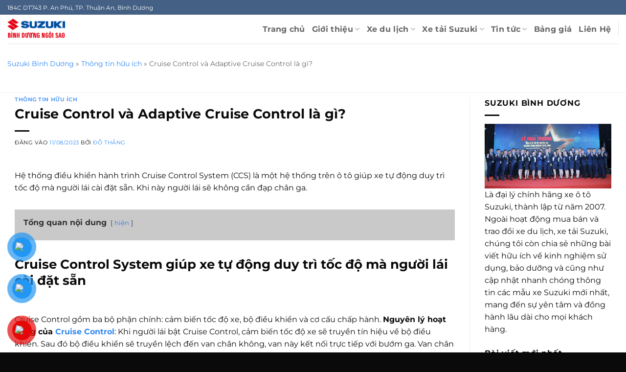

--- FILE ---
content_type: text/html; charset=UTF-8
request_url: https://suzuki-binhduong.vn/cruise-control-va-adaptive-cruise-control-la-gi/
body_size: 33265
content:
<!DOCTYPE html><html lang="vi" prefix="og: https://ogp.me/ns#" class="loading-site no-js"><head><script data-no-optimize="1">var litespeed_docref=sessionStorage.getItem("litespeed_docref");litespeed_docref&&(Object.defineProperty(document,"referrer",{get:function(){return litespeed_docref}}),sessionStorage.removeItem("litespeed_docref"));</script> <meta charset="UTF-8" /><link rel="profile" href="http://gmpg.org/xfn/11" /><link rel="pingback" href="https://suzuki-binhduong.vn/xmlrpc.php" /> <script type="litespeed/javascript">(function(html){html.className=html.className.replace(/\bno-js\b/,'js')})(document.documentElement)</script> <meta name="viewport" content="width=device-width, initial-scale=1" /><title>Cruise Control và Adaptive Cruise Control là gì? 2023 Suzuki Bình Dương</title><meta name="description" content="Hệ thống điều khiển hành trình Cruise Control System (CCS) là một hệ thống trên ô tô giúp xe tự động duy trì tốc độ mà người lái cài đặt sẵn. Khi này người"/><meta name="robots" content="follow, index, max-snippet:-1, max-video-preview:-1, max-image-preview:large"/><link rel="canonical" href="https://suzuki-binhduong.vn/cruise-control-va-adaptive-cruise-control-la-gi/" /><meta property="og:locale" content="vi_VN" /><meta property="og:type" content="article" /><meta property="og:title" content="Cruise Control và Adaptive Cruise Control là gì? 2023 Suzuki Bình Dương" /><meta property="og:description" content="Hệ thống điều khiển hành trình Cruise Control System (CCS) là một hệ thống trên ô tô giúp xe tự động duy trì tốc độ mà người lái cài đặt sẵn. Khi này người" /><meta property="og:url" content="https://suzuki-binhduong.vn/cruise-control-va-adaptive-cruise-control-la-gi/" /><meta property="og:site_name" content="Suzuki Bình Dương" /><meta property="article:publisher" content="https://www.facebook.com/suzukibinhduongns" /><meta property="article:author" content="https://www.facebook.com/Dothangmarketing/" /><meta property="article:section" content="Thông tin hữu ích" /><meta property="og:image" content="https://suzuki-binhduong.vn/wp-content/uploads/2021/07/vi-sao-he-thong-cruise-control-hiem-khi-duoc-lai-xe-su-dung-tai-viet-nam-2.jpg" /><meta property="og:image:secure_url" content="https://suzuki-binhduong.vn/wp-content/uploads/2021/07/vi-sao-he-thong-cruise-control-hiem-khi-duoc-lai-xe-su-dung-tai-viet-nam-2.jpg" /><meta property="og:image:width" content="850" /><meta property="og:image:height" content="510" /><meta property="og:image:alt" content="Cruise Control" /><meta property="og:image:type" content="image/jpeg" /><meta property="article:published_time" content="2023-08-11T13:15:56+07:00" /><meta name="twitter:card" content="summary_large_image" /><meta name="twitter:title" content="Cruise Control và Adaptive Cruise Control là gì? 2023 Suzuki Bình Dương" /><meta name="twitter:description" content="Hệ thống điều khiển hành trình Cruise Control System (CCS) là một hệ thống trên ô tô giúp xe tự động duy trì tốc độ mà người lái cài đặt sẵn. Khi này người" /><meta name="twitter:site" content="@@DuongSuzuki" /><meta name="twitter:creator" content="@Thng11329609" /><meta name="twitter:image" content="https://suzuki-binhduong.vn/wp-content/uploads/2021/07/vi-sao-he-thong-cruise-control-hiem-khi-duoc-lai-xe-su-dung-tai-viet-nam-2.jpg" /><meta name="twitter:label1" content="Được viết bởi" /><meta name="twitter:data1" content="Đỗ Thắng" /><meta name="twitter:label2" content="Thời gian để đọc" /><meta name="twitter:data2" content="9 phút" /> <script type="application/ld+json" class="rank-math-schema">{"@context":"https://schema.org","@graph":[{"@type":"Place","@id":"https://suzuki-binhduong.vn/#place","geo":{"@type":"GeoCoordinates","latitude":"10.948060671540809","longitude":"106.74258129842912"},"hasMap":"https://www.google.com/maps/search/?api=1&amp;query=10.948060671540809,106.74258129842912","address":{"@type":"PostalAddress","streetAddress":"184C DT743 Ph\u01b0\u1eddng An Ph\u00fa","addressLocality":"Thu\u1eadn An","addressRegion":"B\u00ecnh D\u01b0\u01a1ng","postalCode":"75209","addressCountry":"VN"}},{"@type":["Organization"],"@id":"https://suzuki-binhduong.vn/#organization","name":"Suzuki B\u00ecnh D\u01b0\u01a1ng","url":"https://suzuki-binhduong.vn","sameAs":["https://www.facebook.com/suzukibinhduongns","https://twitter.com/@DuongSuzuki"],"email":"binhduongngoisao@gmail.com","address":{"@type":"PostalAddress","streetAddress":"184C DT743 Ph\u01b0\u1eddng An Ph\u00fa","addressLocality":"Thu\u1eadn An","addressRegion":"B\u00ecnh D\u01b0\u01a1ng","postalCode":"75209","addressCountry":"VN"},"logo":{"@type":"ImageObject","@id":"https://suzuki-binhduong.vn/#logo","url":"http://suzuki-binhduong.vn/wp-content/uploads/2021/06/logo-nho.png","contentUrl":"http://suzuki-binhduong.vn/wp-content/uploads/2021/06/logo-nho.png","caption":"Suzuki B\u00ecnh D\u01b0\u01a1ng","inLanguage":"vi","width":"506","height":"181"},"contactPoint":[{"@type":"ContactPoint","telephone":"+84921911921","contactType":"customer support"}],"description":"L\u00e0 \u0111\u1ea1i l\u00fd ch\u00ednh h\u00e3ng xe \u00f4 t\u00f4 Suzuki, th\u00e0nh l\u1eadp t\u1eeb n\u0103m 2007. Ngo\u00e0i ho\u1ea1t \u0111\u1ed9ng mua b\u00e1n v\u00e0 trao \u0111\u1ed5i xe du l\u1ecbch, xe t\u1ea3i Suzuki, ch\u00fang t\u00f4i c\u00f2n chia s\u1ebb nh\u1eefng b\u00e0i vi\u1ebft h\u1eefu \u00edch v\u1ec1 kinh nghi\u1ec7m s\u1eed d\u1ee5ng, b\u1ea3o d\u01b0\u1ee1ng v\u00e0 c\u0169ng nh\u01b0 c\u1eadp nh\u1eadt nhanh ch\u00f3ng th\u00f4ng tin c\u00e1c m\u1eabu xe Suzuki m\u1edbi nh\u1ea5t, mang \u0111\u1ebfn s\u1ef1 y\u00ean t\u00e2m v\u00e0 \u0111\u1ed3ng h\u00e0nh l\u00e2u d\u00e0i cho m\u1ecdi kh\u00e1ch h\u00e0ng.","foundingDate":"2007","numberOfEmployees":{"@type":"QuantitativeValue","value":"200"},"location":{"@id":"https://suzuki-binhduong.vn/#place"}},{"@type":"WebSite","@id":"https://suzuki-binhduong.vn/#website","url":"https://suzuki-binhduong.vn","name":"Suzuki B\u00ecnh D\u01b0\u01a1ng","publisher":{"@id":"https://suzuki-binhduong.vn/#organization"},"inLanguage":"vi"},{"@type":"ImageObject","@id":"https://suzuki-binhduong.vn/wp-content/uploads/2021/07/vi-sao-he-thong-cruise-control-hiem-khi-duoc-lai-xe-su-dung-tai-viet-nam-2.jpg","url":"https://suzuki-binhduong.vn/wp-content/uploads/2021/07/vi-sao-he-thong-cruise-control-hiem-khi-duoc-lai-xe-su-dung-tai-viet-nam-2.jpg","width":"850","height":"510","inLanguage":"vi"},{"@type":"BreadcrumbList","@id":"https://suzuki-binhduong.vn/cruise-control-va-adaptive-cruise-control-la-gi/#breadcrumb","itemListElement":[{"@type":"ListItem","position":"1","item":{"@id":"https://suzuki-binhduong.vn","name":"Suzuki B\u00ecnh D\u01b0\u01a1ng","url":"https://suzuki-binhduong.vn"}},{"@type":"ListItem","position":"2","item":{"@id":"https://suzuki-binhduong.vn/thong-tin-huu-ich/","name":"Th\u00f4ng tin h\u1eefu \u00edch","url":"https://suzuki-binhduong.vn/thong-tin-huu-ich/"}},{"@type":"ListItem","position":"3","item":{"@id":"https://suzuki-binhduong.vn/cruise-control-va-adaptive-cruise-control-la-gi/","name":"Cruise Control v\u00e0 Adaptive Cruise Control l\u00e0 g\u00ec?","url":"https://suzuki-binhduong.vn/cruise-control-va-adaptive-cruise-control-la-gi/"}}]},{"@type":"WebPage","@id":"https://suzuki-binhduong.vn/cruise-control-va-adaptive-cruise-control-la-gi/#webpage","url":"https://suzuki-binhduong.vn/cruise-control-va-adaptive-cruise-control-la-gi/","name":"Cruise Control v\u00e0 Adaptive Cruise Control l\u00e0 g\u00ec? 2023 Suzuki B\u00ecnh D\u01b0\u01a1ng","datePublished":"2023-08-11T13:15:56+07:00","dateModified":"2023-08-11T13:15:56+07:00","isPartOf":{"@id":"https://suzuki-binhduong.vn/#website"},"primaryImageOfPage":{"@id":"https://suzuki-binhduong.vn/wp-content/uploads/2021/07/vi-sao-he-thong-cruise-control-hiem-khi-duoc-lai-xe-su-dung-tai-viet-nam-2.jpg"},"inLanguage":"vi","breadcrumb":{"@id":"https://suzuki-binhduong.vn/cruise-control-va-adaptive-cruise-control-la-gi/#breadcrumb"}},{"@type":"Person","@id":"https://suzuki-binhduong.vn/author/do-thang-digital-marketing/","name":"\u0110\u1ed7 Th\u1eafng","description":"\u0110\u1ed7 Th\u1eafng Chuy\u00ean gia t\u01b0 v\u1ea5n, x\u00e2y d\u1ef1ng h\u1ed7 tr\u1ee3 h\u1ec7 th\u1ed1ng marketing \u0111a ng\u00e0nh \u0111a l\u0129nh v\u1ef1c, Th\u00e0nh c\u00f4ng h\u1ec7 th\u1ed1ng digital c\u00e1c l\u1ecbch v\u1ef1c B\u1ea5t \u0110\u1ed9ng S\u1ea3n, \u00f4 t\u00f4","url":"https://suzuki-binhduong.vn/author/do-thang-digital-marketing/","image":{"@type":"ImageObject","@id":"https://suzuki-binhduong.vn/wp-content/litespeed/avatar/dacc82bb87dea61c26aaca59499231dd.jpg?ver=1766953648","url":"https://suzuki-binhduong.vn/wp-content/litespeed/avatar/dacc82bb87dea61c26aaca59499231dd.jpg?ver=1766953648","caption":"\u0110\u1ed7 Th\u1eafng","inLanguage":"vi"},"sameAs":["https://suzuki-binhduong.vn","https://www.facebook.com/Dothangmarketing/","https://twitter.com/@Thng11329609"],"worksFor":{"@id":"https://suzuki-binhduong.vn/#organization"}},{"@type":"BlogPosting","headline":"Cruise Control v\u00e0 Adaptive Cruise Control l\u00e0 g\u00ec? 2023 Suzuki B\u00ecnh D\u01b0\u01a1ng","keywords":"Cruise Control","datePublished":"2023-08-11T13:15:56+07:00","dateModified":"2023-08-11T13:15:56+07:00","articleSection":"Th\u00f4ng tin h\u1eefu \u00edch","author":{"@id":"https://suzuki-binhduong.vn/author/do-thang-digital-marketing/","name":"\u0110\u1ed7 Th\u1eafng"},"publisher":{"@id":"https://suzuki-binhduong.vn/#organization"},"description":"H\u1ec7 th\u1ed1ng \u0111i\u1ec1u khi\u1ec3n h\u00e0nh tr\u00ecnh Cruise Control System (CCS) l\u00e0 m\u1ed9t h\u1ec7 th\u1ed1ng tr\u00ean\u00a0\u00f4 t\u00f4\u00a0gi\u00fap xe t\u1ef1 \u0111\u1ed9ng duy tr\u00ec t\u1ed1c \u0111\u1ed9 m\u00e0 ng\u01b0\u1eddi l\u00e1i c\u00e0i \u0111\u1eb7t s\u1eb5n. Khi n\u00e0y ng\u01b0\u1eddi","name":"Cruise Control v\u00e0 Adaptive Cruise Control l\u00e0 g\u00ec? 2023 Suzuki B\u00ecnh D\u01b0\u01a1ng","@id":"https://suzuki-binhduong.vn/cruise-control-va-adaptive-cruise-control-la-gi/#richSnippet","isPartOf":{"@id":"https://suzuki-binhduong.vn/cruise-control-va-adaptive-cruise-control-la-gi/#webpage"},"image":{"@id":"https://suzuki-binhduong.vn/wp-content/uploads/2021/07/vi-sao-he-thong-cruise-control-hiem-khi-duoc-lai-xe-su-dung-tai-viet-nam-2.jpg"},"inLanguage":"vi","mainEntityOfPage":{"@id":"https://suzuki-binhduong.vn/cruise-control-va-adaptive-cruise-control-la-gi/#webpage"}}]}</script> <link rel='prefetch' href='https://suzuki-binhduong.vn/wp-content/themes/flatsome/assets/js/flatsome.js?ver=e2eddd6c228105dac048' /><link rel='prefetch' href='https://suzuki-binhduong.vn/wp-content/themes/flatsome/assets/js/chunk.slider.js?ver=3.20.4' /><link rel='prefetch' href='https://suzuki-binhduong.vn/wp-content/themes/flatsome/assets/js/chunk.popups.js?ver=3.20.4' /><link rel='prefetch' href='https://suzuki-binhduong.vn/wp-content/themes/flatsome/assets/js/chunk.tooltips.js?ver=3.20.4' /><link rel='prefetch' href='https://suzuki-binhduong.vn/wp-content/themes/flatsome/assets/js/woocommerce.js?ver=1c9be63d628ff7c3ff4c' /><link rel="alternate" type="application/rss+xml" title="Dòng thông tin Suzuki Bình Dương &raquo;" href="https://suzuki-binhduong.vn/feed/" /><link rel="alternate" type="application/rss+xml" title="Suzuki Bình Dương &raquo; Dòng bình luận" href="https://suzuki-binhduong.vn/comments/feed/" /><link rel="alternate" type="application/rss+xml" title="Suzuki Bình Dương &raquo; Cruise Control và Adaptive Cruise Control là gì? Dòng bình luận" href="https://suzuki-binhduong.vn/cruise-control-va-adaptive-cruise-control-la-gi/feed/" /><link rel="alternate" title="oNhúng (JSON)" type="application/json+oembed" href="https://suzuki-binhduong.vn/wp-json/oembed/1.0/embed?url=https%3A%2F%2Fsuzuki-binhduong.vn%2Fcruise-control-va-adaptive-cruise-control-la-gi%2F" /><link rel="alternate" title="oNhúng (XML)" type="text/xml+oembed" href="https://suzuki-binhduong.vn/wp-json/oembed/1.0/embed?url=https%3A%2F%2Fsuzuki-binhduong.vn%2Fcruise-control-va-adaptive-cruise-control-la-gi%2F&#038;format=xml" /><style id='wp-img-auto-sizes-contain-inline-css' type='text/css'>img:is([sizes=auto i],[sizes^="auto," i]){contain-intrinsic-size:3000px 1500px}
/*# sourceURL=wp-img-auto-sizes-contain-inline-css */</style><link data-optimized="2" rel="stylesheet" href="https://suzuki-binhduong.vn/wp-content/litespeed/css/4ea8a1b6c76eb7aba2d092bba695321d.css?ver=b62c1" /><style id='wp-block-library-inline-css' type='text/css'>:root{--wp-block-synced-color:#7a00df;--wp-block-synced-color--rgb:122,0,223;--wp-bound-block-color:var(--wp-block-synced-color);--wp-editor-canvas-background:#ddd;--wp-admin-theme-color:#007cba;--wp-admin-theme-color--rgb:0,124,186;--wp-admin-theme-color-darker-10:#006ba1;--wp-admin-theme-color-darker-10--rgb:0,107,160.5;--wp-admin-theme-color-darker-20:#005a87;--wp-admin-theme-color-darker-20--rgb:0,90,135;--wp-admin-border-width-focus:2px}@media (min-resolution:192dpi){:root{--wp-admin-border-width-focus:1.5px}}.wp-element-button{cursor:pointer}:root .has-very-light-gray-background-color{background-color:#eee}:root .has-very-dark-gray-background-color{background-color:#313131}:root .has-very-light-gray-color{color:#eee}:root .has-very-dark-gray-color{color:#313131}:root .has-vivid-green-cyan-to-vivid-cyan-blue-gradient-background{background:linear-gradient(135deg,#00d084,#0693e3)}:root .has-purple-crush-gradient-background{background:linear-gradient(135deg,#34e2e4,#4721fb 50%,#ab1dfe)}:root .has-hazy-dawn-gradient-background{background:linear-gradient(135deg,#faaca8,#dad0ec)}:root .has-subdued-olive-gradient-background{background:linear-gradient(135deg,#fafae1,#67a671)}:root .has-atomic-cream-gradient-background{background:linear-gradient(135deg,#fdd79a,#004a59)}:root .has-nightshade-gradient-background{background:linear-gradient(135deg,#330968,#31cdcf)}:root .has-midnight-gradient-background{background:linear-gradient(135deg,#020381,#2874fc)}:root{--wp--preset--font-size--normal:16px;--wp--preset--font-size--huge:42px}.has-regular-font-size{font-size:1em}.has-larger-font-size{font-size:2.625em}.has-normal-font-size{font-size:var(--wp--preset--font-size--normal)}.has-huge-font-size{font-size:var(--wp--preset--font-size--huge)}.has-text-align-center{text-align:center}.has-text-align-left{text-align:left}.has-text-align-right{text-align:right}.has-fit-text{white-space:nowrap!important}#end-resizable-editor-section{display:none}.aligncenter{clear:both}.items-justified-left{justify-content:flex-start}.items-justified-center{justify-content:center}.items-justified-right{justify-content:flex-end}.items-justified-space-between{justify-content:space-between}.screen-reader-text{border:0;clip-path:inset(50%);height:1px;margin:-1px;overflow:hidden;padding:0;position:absolute;width:1px;word-wrap:normal!important}.screen-reader-text:focus{background-color:#ddd;clip-path:none;color:#444;display:block;font-size:1em;height:auto;left:5px;line-height:normal;padding:15px 23px 14px;text-decoration:none;top:5px;width:auto;z-index:100000}html :where(.has-border-color){border-style:solid}html :where([style*=border-top-color]){border-top-style:solid}html :where([style*=border-right-color]){border-right-style:solid}html :where([style*=border-bottom-color]){border-bottom-style:solid}html :where([style*=border-left-color]){border-left-style:solid}html :where([style*=border-width]){border-style:solid}html :where([style*=border-top-width]){border-top-style:solid}html :where([style*=border-right-width]){border-right-style:solid}html :where([style*=border-bottom-width]){border-bottom-style:solid}html :where([style*=border-left-width]){border-left-style:solid}html :where(img[class*=wp-image-]){height:auto;max-width:100%}:where(figure){margin:0 0 1em}html :where(.is-position-sticky){--wp-admin--admin-bar--position-offset:var(--wp-admin--admin-bar--height,0px)}@media screen and (max-width:600px){html :where(.is-position-sticky){--wp-admin--admin-bar--position-offset:0px}}

/*# sourceURL=wp-block-library-inline-css */</style><style id='global-styles-inline-css' type='text/css'>:root{--wp--preset--aspect-ratio--square: 1;--wp--preset--aspect-ratio--4-3: 4/3;--wp--preset--aspect-ratio--3-4: 3/4;--wp--preset--aspect-ratio--3-2: 3/2;--wp--preset--aspect-ratio--2-3: 2/3;--wp--preset--aspect-ratio--16-9: 16/9;--wp--preset--aspect-ratio--9-16: 9/16;--wp--preset--color--black: #000000;--wp--preset--color--cyan-bluish-gray: #abb8c3;--wp--preset--color--white: #ffffff;--wp--preset--color--pale-pink: #f78da7;--wp--preset--color--vivid-red: #cf2e2e;--wp--preset--color--luminous-vivid-orange: #ff6900;--wp--preset--color--luminous-vivid-amber: #fcb900;--wp--preset--color--light-green-cyan: #7bdcb5;--wp--preset--color--vivid-green-cyan: #00d084;--wp--preset--color--pale-cyan-blue: #8ed1fc;--wp--preset--color--vivid-cyan-blue: #0693e3;--wp--preset--color--vivid-purple: #9b51e0;--wp--preset--color--primary: #446084;--wp--preset--color--secondary: #C05530;--wp--preset--color--success: #627D47;--wp--preset--color--alert: #b20000;--wp--preset--gradient--vivid-cyan-blue-to-vivid-purple: linear-gradient(135deg,rgb(6,147,227) 0%,rgb(155,81,224) 100%);--wp--preset--gradient--light-green-cyan-to-vivid-green-cyan: linear-gradient(135deg,rgb(122,220,180) 0%,rgb(0,208,130) 100%);--wp--preset--gradient--luminous-vivid-amber-to-luminous-vivid-orange: linear-gradient(135deg,rgb(252,185,0) 0%,rgb(255,105,0) 100%);--wp--preset--gradient--luminous-vivid-orange-to-vivid-red: linear-gradient(135deg,rgb(255,105,0) 0%,rgb(207,46,46) 100%);--wp--preset--gradient--very-light-gray-to-cyan-bluish-gray: linear-gradient(135deg,rgb(238,238,238) 0%,rgb(169,184,195) 100%);--wp--preset--gradient--cool-to-warm-spectrum: linear-gradient(135deg,rgb(74,234,220) 0%,rgb(151,120,209) 20%,rgb(207,42,186) 40%,rgb(238,44,130) 60%,rgb(251,105,98) 80%,rgb(254,248,76) 100%);--wp--preset--gradient--blush-light-purple: linear-gradient(135deg,rgb(255,206,236) 0%,rgb(152,150,240) 100%);--wp--preset--gradient--blush-bordeaux: linear-gradient(135deg,rgb(254,205,165) 0%,rgb(254,45,45) 50%,rgb(107,0,62) 100%);--wp--preset--gradient--luminous-dusk: linear-gradient(135deg,rgb(255,203,112) 0%,rgb(199,81,192) 50%,rgb(65,88,208) 100%);--wp--preset--gradient--pale-ocean: linear-gradient(135deg,rgb(255,245,203) 0%,rgb(182,227,212) 50%,rgb(51,167,181) 100%);--wp--preset--gradient--electric-grass: linear-gradient(135deg,rgb(202,248,128) 0%,rgb(113,206,126) 100%);--wp--preset--gradient--midnight: linear-gradient(135deg,rgb(2,3,129) 0%,rgb(40,116,252) 100%);--wp--preset--font-size--small: 13px;--wp--preset--font-size--medium: 20px;--wp--preset--font-size--large: 36px;--wp--preset--font-size--x-large: 42px;--wp--preset--spacing--20: 0.44rem;--wp--preset--spacing--30: 0.67rem;--wp--preset--spacing--40: 1rem;--wp--preset--spacing--50: 1.5rem;--wp--preset--spacing--60: 2.25rem;--wp--preset--spacing--70: 3.38rem;--wp--preset--spacing--80: 5.06rem;--wp--preset--shadow--natural: 6px 6px 9px rgba(0, 0, 0, 0.2);--wp--preset--shadow--deep: 12px 12px 50px rgba(0, 0, 0, 0.4);--wp--preset--shadow--sharp: 6px 6px 0px rgba(0, 0, 0, 0.2);--wp--preset--shadow--outlined: 6px 6px 0px -3px rgb(255, 255, 255), 6px 6px rgb(0, 0, 0);--wp--preset--shadow--crisp: 6px 6px 0px rgb(0, 0, 0);}:where(body) { margin: 0; }.wp-site-blocks > .alignleft { float: left; margin-right: 2em; }.wp-site-blocks > .alignright { float: right; margin-left: 2em; }.wp-site-blocks > .aligncenter { justify-content: center; margin-left: auto; margin-right: auto; }:where(.is-layout-flex){gap: 0.5em;}:where(.is-layout-grid){gap: 0.5em;}.is-layout-flow > .alignleft{float: left;margin-inline-start: 0;margin-inline-end: 2em;}.is-layout-flow > .alignright{float: right;margin-inline-start: 2em;margin-inline-end: 0;}.is-layout-flow > .aligncenter{margin-left: auto !important;margin-right: auto !important;}.is-layout-constrained > .alignleft{float: left;margin-inline-start: 0;margin-inline-end: 2em;}.is-layout-constrained > .alignright{float: right;margin-inline-start: 2em;margin-inline-end: 0;}.is-layout-constrained > .aligncenter{margin-left: auto !important;margin-right: auto !important;}.is-layout-constrained > :where(:not(.alignleft):not(.alignright):not(.alignfull)){margin-left: auto !important;margin-right: auto !important;}body .is-layout-flex{display: flex;}.is-layout-flex{flex-wrap: wrap;align-items: center;}.is-layout-flex > :is(*, div){margin: 0;}body .is-layout-grid{display: grid;}.is-layout-grid > :is(*, div){margin: 0;}body{padding-top: 0px;padding-right: 0px;padding-bottom: 0px;padding-left: 0px;}a:where(:not(.wp-element-button)){text-decoration: none;}:root :where(.wp-element-button, .wp-block-button__link){background-color: #32373c;border-width: 0;color: #fff;font-family: inherit;font-size: inherit;font-style: inherit;font-weight: inherit;letter-spacing: inherit;line-height: inherit;padding-top: calc(0.667em + 2px);padding-right: calc(1.333em + 2px);padding-bottom: calc(0.667em + 2px);padding-left: calc(1.333em + 2px);text-decoration: none;text-transform: inherit;}.has-black-color{color: var(--wp--preset--color--black) !important;}.has-cyan-bluish-gray-color{color: var(--wp--preset--color--cyan-bluish-gray) !important;}.has-white-color{color: var(--wp--preset--color--white) !important;}.has-pale-pink-color{color: var(--wp--preset--color--pale-pink) !important;}.has-vivid-red-color{color: var(--wp--preset--color--vivid-red) !important;}.has-luminous-vivid-orange-color{color: var(--wp--preset--color--luminous-vivid-orange) !important;}.has-luminous-vivid-amber-color{color: var(--wp--preset--color--luminous-vivid-amber) !important;}.has-light-green-cyan-color{color: var(--wp--preset--color--light-green-cyan) !important;}.has-vivid-green-cyan-color{color: var(--wp--preset--color--vivid-green-cyan) !important;}.has-pale-cyan-blue-color{color: var(--wp--preset--color--pale-cyan-blue) !important;}.has-vivid-cyan-blue-color{color: var(--wp--preset--color--vivid-cyan-blue) !important;}.has-vivid-purple-color{color: var(--wp--preset--color--vivid-purple) !important;}.has-primary-color{color: var(--wp--preset--color--primary) !important;}.has-secondary-color{color: var(--wp--preset--color--secondary) !important;}.has-success-color{color: var(--wp--preset--color--success) !important;}.has-alert-color{color: var(--wp--preset--color--alert) !important;}.has-black-background-color{background-color: var(--wp--preset--color--black) !important;}.has-cyan-bluish-gray-background-color{background-color: var(--wp--preset--color--cyan-bluish-gray) !important;}.has-white-background-color{background-color: var(--wp--preset--color--white) !important;}.has-pale-pink-background-color{background-color: var(--wp--preset--color--pale-pink) !important;}.has-vivid-red-background-color{background-color: var(--wp--preset--color--vivid-red) !important;}.has-luminous-vivid-orange-background-color{background-color: var(--wp--preset--color--luminous-vivid-orange) !important;}.has-luminous-vivid-amber-background-color{background-color: var(--wp--preset--color--luminous-vivid-amber) !important;}.has-light-green-cyan-background-color{background-color: var(--wp--preset--color--light-green-cyan) !important;}.has-vivid-green-cyan-background-color{background-color: var(--wp--preset--color--vivid-green-cyan) !important;}.has-pale-cyan-blue-background-color{background-color: var(--wp--preset--color--pale-cyan-blue) !important;}.has-vivid-cyan-blue-background-color{background-color: var(--wp--preset--color--vivid-cyan-blue) !important;}.has-vivid-purple-background-color{background-color: var(--wp--preset--color--vivid-purple) !important;}.has-primary-background-color{background-color: var(--wp--preset--color--primary) !important;}.has-secondary-background-color{background-color: var(--wp--preset--color--secondary) !important;}.has-success-background-color{background-color: var(--wp--preset--color--success) !important;}.has-alert-background-color{background-color: var(--wp--preset--color--alert) !important;}.has-black-border-color{border-color: var(--wp--preset--color--black) !important;}.has-cyan-bluish-gray-border-color{border-color: var(--wp--preset--color--cyan-bluish-gray) !important;}.has-white-border-color{border-color: var(--wp--preset--color--white) !important;}.has-pale-pink-border-color{border-color: var(--wp--preset--color--pale-pink) !important;}.has-vivid-red-border-color{border-color: var(--wp--preset--color--vivid-red) !important;}.has-luminous-vivid-orange-border-color{border-color: var(--wp--preset--color--luminous-vivid-orange) !important;}.has-luminous-vivid-amber-border-color{border-color: var(--wp--preset--color--luminous-vivid-amber) !important;}.has-light-green-cyan-border-color{border-color: var(--wp--preset--color--light-green-cyan) !important;}.has-vivid-green-cyan-border-color{border-color: var(--wp--preset--color--vivid-green-cyan) !important;}.has-pale-cyan-blue-border-color{border-color: var(--wp--preset--color--pale-cyan-blue) !important;}.has-vivid-cyan-blue-border-color{border-color: var(--wp--preset--color--vivid-cyan-blue) !important;}.has-vivid-purple-border-color{border-color: var(--wp--preset--color--vivid-purple) !important;}.has-primary-border-color{border-color: var(--wp--preset--color--primary) !important;}.has-secondary-border-color{border-color: var(--wp--preset--color--secondary) !important;}.has-success-border-color{border-color: var(--wp--preset--color--success) !important;}.has-alert-border-color{border-color: var(--wp--preset--color--alert) !important;}.has-vivid-cyan-blue-to-vivid-purple-gradient-background{background: var(--wp--preset--gradient--vivid-cyan-blue-to-vivid-purple) !important;}.has-light-green-cyan-to-vivid-green-cyan-gradient-background{background: var(--wp--preset--gradient--light-green-cyan-to-vivid-green-cyan) !important;}.has-luminous-vivid-amber-to-luminous-vivid-orange-gradient-background{background: var(--wp--preset--gradient--luminous-vivid-amber-to-luminous-vivid-orange) !important;}.has-luminous-vivid-orange-to-vivid-red-gradient-background{background: var(--wp--preset--gradient--luminous-vivid-orange-to-vivid-red) !important;}.has-very-light-gray-to-cyan-bluish-gray-gradient-background{background: var(--wp--preset--gradient--very-light-gray-to-cyan-bluish-gray) !important;}.has-cool-to-warm-spectrum-gradient-background{background: var(--wp--preset--gradient--cool-to-warm-spectrum) !important;}.has-blush-light-purple-gradient-background{background: var(--wp--preset--gradient--blush-light-purple) !important;}.has-blush-bordeaux-gradient-background{background: var(--wp--preset--gradient--blush-bordeaux) !important;}.has-luminous-dusk-gradient-background{background: var(--wp--preset--gradient--luminous-dusk) !important;}.has-pale-ocean-gradient-background{background: var(--wp--preset--gradient--pale-ocean) !important;}.has-electric-grass-gradient-background{background: var(--wp--preset--gradient--electric-grass) !important;}.has-midnight-gradient-background{background: var(--wp--preset--gradient--midnight) !important;}.has-small-font-size{font-size: var(--wp--preset--font-size--small) !important;}.has-medium-font-size{font-size: var(--wp--preset--font-size--medium) !important;}.has-large-font-size{font-size: var(--wp--preset--font-size--large) !important;}.has-x-large-font-size{font-size: var(--wp--preset--font-size--x-large) !important;}
/*# sourceURL=global-styles-inline-css */</style><style id='woocommerce-inline-inline-css' type='text/css'>.woocommerce form .form-row .required { visibility: visible; }
/*# sourceURL=woocommerce-inline-inline-css */</style><style id='woo-variation-swatches-inline-css' type='text/css'>:root {
--wvs-tick:url("data:image/svg+xml;utf8,%3Csvg filter='drop-shadow(0px 0px 2px rgb(0 0 0 / .8))' xmlns='http://www.w3.org/2000/svg'  viewBox='0 0 30 30'%3E%3Cpath fill='none' stroke='%23ffffff' stroke-linecap='round' stroke-linejoin='round' stroke-width='4' d='M4 16L11 23 27 7'/%3E%3C/svg%3E");

--wvs-cross:url("data:image/svg+xml;utf8,%3Csvg filter='drop-shadow(0px 0px 5px rgb(255 255 255 / .6))' xmlns='http://www.w3.org/2000/svg' width='72px' height='72px' viewBox='0 0 24 24'%3E%3Cpath fill='none' stroke='%23ff0000' stroke-linecap='round' stroke-width='0.6' d='M5 5L19 19M19 5L5 19'/%3E%3C/svg%3E");
--wvs-single-product-item-width:40px;
--wvs-single-product-item-height:40px;
--wvs-single-product-item-font-size:20px}
/*# sourceURL=woo-variation-swatches-inline-css */</style><style id='flatsome-main-inline-css' type='text/css'>@font-face {
				font-family: "fl-icons";
				font-display: block;
				src: url(https://suzuki-binhduong.vn/wp-content/themes/flatsome/assets/css/icons/fl-icons.eot?v=3.20.4);
				src:
					url(https://suzuki-binhduong.vn/wp-content/themes/flatsome/assets/css/icons/fl-icons.eot#iefix?v=3.20.4) format("embedded-opentype"),
					url(https://suzuki-binhduong.vn/wp-content/themes/flatsome/assets/css/icons/fl-icons.woff2?v=3.20.4) format("woff2"),
					url(https://suzuki-binhduong.vn/wp-content/themes/flatsome/assets/css/icons/fl-icons.ttf?v=3.20.4) format("truetype"),
					url(https://suzuki-binhduong.vn/wp-content/themes/flatsome/assets/css/icons/fl-icons.woff?v=3.20.4) format("woff"),
					url(https://suzuki-binhduong.vn/wp-content/themes/flatsome/assets/css/icons/fl-icons.svg?v=3.20.4#fl-icons) format("svg");
			}
/*# sourceURL=flatsome-main-inline-css */</style> <script id="wc-add-to-cart-js-extra" type="litespeed/javascript">var wc_add_to_cart_params={"ajax_url":"/wp-admin/admin-ajax.php","wc_ajax_url":"/?wc-ajax=%%endpoint%%","i18n_view_cart":"Xem gi\u1ecf h\u00e0ng","cart_url":"https://suzuki-binhduong.vn","is_cart":"","cart_redirect_after_add":"no"}</script> <link rel="https://api.w.org/" href="https://suzuki-binhduong.vn/wp-json/" /><link rel="alternate" title="JSON" type="application/json" href="https://suzuki-binhduong.vn/wp-json/wp/v2/posts/2531" /><link rel="EditURI" type="application/rsd+xml" title="RSD" href="https://suzuki-binhduong.vn/xmlrpc.php?rsd" /><meta name="generator" content="WordPress 6.9" /><link rel='shortlink' href='https://suzuki-binhduong.vn/?p=2531' /><meta name="google-site-verification" content="OtK0DIhP8BmOtjlft4fe9quy0XiLDfNwWUQOYzsKY5Q" />	<noscript><style>.woocommerce-product-gallery{ opacity: 1 !important; }</style></noscript><link rel="icon" href="https://suzuki-binhduong.vn/wp-content/uploads/2024/05/cropped-S_SUZUKI_vertical2-32x32.png" sizes="32x32" /><link rel="icon" href="https://suzuki-binhduong.vn/wp-content/uploads/2024/05/cropped-S_SUZUKI_vertical2-192x192.png" sizes="192x192" /><link rel="apple-touch-icon" href="https://suzuki-binhduong.vn/wp-content/uploads/2024/05/cropped-S_SUZUKI_vertical2-180x180.png" /><meta name="msapplication-TileImage" content="https://suzuki-binhduong.vn/wp-content/uploads/2024/05/cropped-S_SUZUKI_vertical2-270x270.png" /><style id="custom-css" type="text/css">:root {--primary-color: #446084;--fs-color-primary: #446084;--fs-color-secondary: #C05530;--fs-color-success: #627D47;--fs-color-alert: #b20000;--fs-color-base: #0a0a0a;--fs-experimental-link-color: #2e87f4;--fs-experimental-link-color-hover: #111;}.tooltipster-base {--tooltip-color: #fff;--tooltip-bg-color: #000;}.off-canvas-right .mfp-content, .off-canvas-left .mfp-content {--drawer-width: 300px;}.off-canvas .mfp-content.off-canvas-cart {--drawer-width: 360px;}.container-width, .full-width .ubermenu-nav, .container, .row{max-width: 1470px}.row.row-collapse{max-width: 1440px}.row.row-small{max-width: 1462.5px}.row.row-large{max-width: 1500px}.header-main{height: 59px}#logo img{max-height: 59px}#logo{width:118px;}.header-top{min-height: 30px}.transparent .header-main{height: 90px}.transparent #logo img{max-height: 90px}.has-transparent + .page-title:first-of-type,.has-transparent + #main > .page-title,.has-transparent + #main > div > .page-title,.has-transparent + #main .page-header-wrapper:first-of-type .page-title{padding-top: 120px;}.header.show-on-scroll,.stuck .header-main{height:70px!important}.stuck #logo img{max-height: 70px!important}.header-bg-color {background-color: #ffffff}.header-bottom {background-color: #f1f1f1}.header-main .nav > li > a{line-height: 16px }@media (max-width: 549px) {.header-main{height: 70px}#logo img{max-height: 70px}}h1,h2,h3,h4,h5,h6,.heading-font{color: #0a0a0a;}body{font-family: Montserrat, sans-serif;}body {font-weight: 400;font-style: normal;}.nav > li > a {font-family: Montserrat, sans-serif;}.mobile-sidebar-levels-2 .nav > li > ul > li > a {font-family: Montserrat, sans-serif;}.nav > li > a,.mobile-sidebar-levels-2 .nav > li > ul > li > a {font-weight: 700;font-style: normal;}h1,h2,h3,h4,h5,h6,.heading-font, .off-canvas-center .nav-sidebar.nav-vertical > li > a{font-family: Montserrat, sans-serif;}h1,h2,h3,h4,h5,h6,.heading-font,.banner h1,.banner h2 {font-weight: 700;font-style: normal;}.alt-font{font-family: Montserrat, sans-serif;}.alt-font {font-weight: 400!important;font-style: normal!important;}.breadcrumbs{text-transform: none;}button,.button{text-transform: none;}.nav > li > a, .links > li > a{text-transform: none;}.section-title span{text-transform: none;}h3.widget-title,span.widget-title{text-transform: none;}.is-divider{background-color: #0a0a0a;}.has-equal-box-heights .box-image {padding-top: 100%;}@media screen and (min-width: 550px){.products .box-vertical .box-image{min-width: 247px!important;width: 247px!important;}}.footer-2{background-color: #0a0a0a}.absolute-footer, html{background-color: #0a0a0a}.nav-vertical-fly-out > li + li {border-top-width: 1px; border-top-style: solid;}.label-new.menu-item > a:after{content:"Mới";}.label-hot.menu-item > a:after{content:"Nổi bật";}.label-sale.menu-item > a:after{content:"Giảm giá";}.label-popular.menu-item > a:after{content:"Phổ biến";}</style><style type="text/css" id="wp-custom-css">.trang-chu-san-pham h2{
	font-size:35px;
}

.trang-chu-san-pham  p:nth-child(3){
	color:red;
	font-size:18px;
	font-weight:700;
}

.woocommerce-Price-amount, .amount bdi{
	font-size:20px;
	color:red;
}

.mfp-close-btn-in .mfp-close{
	color:white !important;
}

/* Breadcrumbs cơ bản */
.ns-breadcrumbs {
    margin-bottom: 8px;
    font-size: 14px;
    color: #666;
	border-bottom: 1px solid #eee;
	background-color: #fff;
}
.btn-lienhe {
    display: inline-block;
    background-color: #007bff; 
    color: #fff;
    padding: 12px 28px;
	width:100%;
	text-align:center;
    font-size: 16px;
    font-weight: 600;
    text-transform: uppercase;
    border-radius: 8px;
    text-decoration: none;
    transition: all 0.3s ease;
    box-shadow: 0 4px 10px rgba(0, 123, 255, 0.3);
	margin-bottom:20px;
}

.btn-lienhe:hover {
    box-shadow: 0 6px 16px rgba(0, 86, 179, 0.4);
    transform: translateY(-2px);
}

th {
    background-color: lightblue;
}</style><style id="kirki-inline-styles">/* cyrillic-ext */
@font-face {
  font-family: 'Montserrat';
  font-style: normal;
  font-weight: 400;
  font-display: swap;
  src: url(https://suzuki-binhduong.vn/wp-content/fonts/montserrat/JTUSjIg1_i6t8kCHKm459WRhyzbi.woff2) format('woff2');
  unicode-range: U+0460-052F, U+1C80-1C8A, U+20B4, U+2DE0-2DFF, U+A640-A69F, U+FE2E-FE2F;
}
/* cyrillic */
@font-face {
  font-family: 'Montserrat';
  font-style: normal;
  font-weight: 400;
  font-display: swap;
  src: url(https://suzuki-binhduong.vn/wp-content/fonts/montserrat/JTUSjIg1_i6t8kCHKm459W1hyzbi.woff2) format('woff2');
  unicode-range: U+0301, U+0400-045F, U+0490-0491, U+04B0-04B1, U+2116;
}
/* vietnamese */
@font-face {
  font-family: 'Montserrat';
  font-style: normal;
  font-weight: 400;
  font-display: swap;
  src: url(https://suzuki-binhduong.vn/wp-content/fonts/montserrat/JTUSjIg1_i6t8kCHKm459WZhyzbi.woff2) format('woff2');
  unicode-range: U+0102-0103, U+0110-0111, U+0128-0129, U+0168-0169, U+01A0-01A1, U+01AF-01B0, U+0300-0301, U+0303-0304, U+0308-0309, U+0323, U+0329, U+1EA0-1EF9, U+20AB;
}
/* latin-ext */
@font-face {
  font-family: 'Montserrat';
  font-style: normal;
  font-weight: 400;
  font-display: swap;
  src: url(https://suzuki-binhduong.vn/wp-content/fonts/montserrat/JTUSjIg1_i6t8kCHKm459Wdhyzbi.woff2) format('woff2');
  unicode-range: U+0100-02BA, U+02BD-02C5, U+02C7-02CC, U+02CE-02D7, U+02DD-02FF, U+0304, U+0308, U+0329, U+1D00-1DBF, U+1E00-1E9F, U+1EF2-1EFF, U+2020, U+20A0-20AB, U+20AD-20C0, U+2113, U+2C60-2C7F, U+A720-A7FF;
}
/* latin */
@font-face {
  font-family: 'Montserrat';
  font-style: normal;
  font-weight: 400;
  font-display: swap;
  src: url(https://suzuki-binhduong.vn/wp-content/fonts/montserrat/JTUSjIg1_i6t8kCHKm459Wlhyw.woff2) format('woff2');
  unicode-range: U+0000-00FF, U+0131, U+0152-0153, U+02BB-02BC, U+02C6, U+02DA, U+02DC, U+0304, U+0308, U+0329, U+2000-206F, U+20AC, U+2122, U+2191, U+2193, U+2212, U+2215, U+FEFF, U+FFFD;
}
/* cyrillic-ext */
@font-face {
  font-family: 'Montserrat';
  font-style: normal;
  font-weight: 700;
  font-display: swap;
  src: url(https://suzuki-binhduong.vn/wp-content/fonts/montserrat/JTUSjIg1_i6t8kCHKm459WRhyzbi.woff2) format('woff2');
  unicode-range: U+0460-052F, U+1C80-1C8A, U+20B4, U+2DE0-2DFF, U+A640-A69F, U+FE2E-FE2F;
}
/* cyrillic */
@font-face {
  font-family: 'Montserrat';
  font-style: normal;
  font-weight: 700;
  font-display: swap;
  src: url(https://suzuki-binhduong.vn/wp-content/fonts/montserrat/JTUSjIg1_i6t8kCHKm459W1hyzbi.woff2) format('woff2');
  unicode-range: U+0301, U+0400-045F, U+0490-0491, U+04B0-04B1, U+2116;
}
/* vietnamese */
@font-face {
  font-family: 'Montserrat';
  font-style: normal;
  font-weight: 700;
  font-display: swap;
  src: url(https://suzuki-binhduong.vn/wp-content/fonts/montserrat/JTUSjIg1_i6t8kCHKm459WZhyzbi.woff2) format('woff2');
  unicode-range: U+0102-0103, U+0110-0111, U+0128-0129, U+0168-0169, U+01A0-01A1, U+01AF-01B0, U+0300-0301, U+0303-0304, U+0308-0309, U+0323, U+0329, U+1EA0-1EF9, U+20AB;
}
/* latin-ext */
@font-face {
  font-family: 'Montserrat';
  font-style: normal;
  font-weight: 700;
  font-display: swap;
  src: url(https://suzuki-binhduong.vn/wp-content/fonts/montserrat/JTUSjIg1_i6t8kCHKm459Wdhyzbi.woff2) format('woff2');
  unicode-range: U+0100-02BA, U+02BD-02C5, U+02C7-02CC, U+02CE-02D7, U+02DD-02FF, U+0304, U+0308, U+0329, U+1D00-1DBF, U+1E00-1E9F, U+1EF2-1EFF, U+2020, U+20A0-20AB, U+20AD-20C0, U+2113, U+2C60-2C7F, U+A720-A7FF;
}
/* latin */
@font-face {
  font-family: 'Montserrat';
  font-style: normal;
  font-weight: 700;
  font-display: swap;
  src: url(https://suzuki-binhduong.vn/wp-content/fonts/montserrat/JTUSjIg1_i6t8kCHKm459Wlhyw.woff2) format('woff2');
  unicode-range: U+0000-00FF, U+0131, U+0152-0153, U+02BB-02BC, U+02C6, U+02DA, U+02DC, U+0304, U+0308, U+0329, U+2000-206F, U+20AC, U+2122, U+2191, U+2193, U+2212, U+2215, U+FEFF, U+FFFD;
}</style></head><body class="wp-singular post-template-default single single-post postid-2531 single-format-standard wp-theme-flatsome wp-child-theme-flatsome-suzuki2 theme-flatsome woocommerce-no-js woo-variation-swatches wvs-behavior-blur wvs-theme-flatsome-suzuki2 wvs-show-label wvs-tooltip lightbox nav-dropdown-has-arrow nav-dropdown-has-shadow nav-dropdown-has-border"><a class="skip-link screen-reader-text" href="#main">Bỏ qua nội dung</a><div id="wrapper"><header id="header" class="header has-sticky sticky-jump"><div class="header-wrapper"><div id="top-bar" class="header-top hide-for-sticky nav-dark"><div class="flex-row container"><div class="flex-col hide-for-medium flex-left"><ul class="nav nav-left medium-nav-center nav-small  nav-divided"><li class="html custom html_topbar_left"><p>184C DT743 P. An Phú, TP. Thuận An, Bình Dương</p></li></ul></div><div class="flex-col hide-for-medium flex-center"><ul class="nav nav-center nav-small  nav-divided"></ul></div><div class="flex-col hide-for-medium flex-right"><ul class="nav top-bar-nav nav-right nav-small  nav-divided"><li class="html custom html_topbar_right"><div id="lai-thu"
class="lightbox-by-id lightbox-content mfp-hide lightbox-white "
style="max-width:600px ;padding:0"><div class="row row-collapse" style="max-width:600px" id="row-1294738693"><div id="col-1720480459" class="col small-12 large-12"  ><div class="col-inner dark" style="background-color:rgb(10, 19, 106);" ><div id="text-2169581658" class="text"><h2>YÊU CẦU BÁO GIÁ</h2><style>#text-2169581658 {
  line-height: 2.5;
  text-align: center;
}</style></div></div><style>#col-1720480459 > .col-inner {
  padding: 10px 0px 0px 0px;
}</style></div><div id="col-1901504729" class="col small-12 large-12"  ><div class="col-inner"  ><div class="row"  id="row-974935586"><div id="col-173427510" class="col small-12 large-12"  ><div class="col-inner"  ><div id="text-3435717187" class="text">Để nhận được "BÁO GIÁ ĐẶC BIỆT" từ - Suzuki Bình Dương, anh chị hãy liên hệ với qua số: <span data-text-color="alert"><strong>0921.911.921</strong></span><style>#text-3435717187 {
  font-size: 1.15rem;
}</style></div><div class="wpcf7 no-js" id="wpcf7-f5294-o1" lang="vi" dir="ltr" data-wpcf7-id="5294"><div class="screen-reader-response"><p role="status" aria-live="polite" aria-atomic="true"></p><ul></ul></div><form action="/cruise-control-va-adaptive-cruise-control-la-gi/#wpcf7-f5294-o1" method="post" class="wpcf7-form init" aria-label="Form liên hệ" novalidate="novalidate" data-status="init"><fieldset class="hidden-fields-container"><input type="hidden" name="_wpcf7" value="5294" /><input type="hidden" name="_wpcf7_version" value="6.1.4" /><input type="hidden" name="_wpcf7_locale" value="vi" /><input type="hidden" name="_wpcf7_unit_tag" value="wpcf7-f5294-o1" /><input type="hidden" name="_wpcf7_container_post" value="0" /><input type="hidden" name="_wpcf7_posted_data_hash" value="" /></fieldset><p><label>- Họ và Tên (*):</label><br />
<span class="wpcf7-form-control-wrap" data-name="your-name"><input size="40" maxlength="400" class="wpcf7-form-control wpcf7-text wpcf7-validates-as-required" aria-required="true" aria-invalid="false" value="" type="text" name="your-name" /></span></p><p><label>- Điện thoại (*):</label><br />
<span class="wpcf7-form-control-wrap" data-name="telephone"><input size="40" maxlength="400" class="wpcf7-form-control wpcf7-tel wpcf7-validates-as-required wpcf7-text wpcf7-validates-as-tel" aria-required="true" aria-invalid="false" placeholder="0" value="" type="tel" name="telephone" /></span></p><p><label>- Địa chỉ:</label><br />
<span class="wpcf7-form-control-wrap" data-name="tnhthnh"><select class="wpcf7-form-control wpcf7-select" aria-invalid="false" name="tnhthnh"><option value="Hồ Chí Minh (TP)">Hồ Chí Minh (TP)</option><option value="An Giang">An Giang</option><option value="Bà Rịa-Vũng Tàu">Bà Rịa-Vũng Tàu</option><option value="Bạc Liêu">Bạc Liêu</option><option value="Bắc Kạn">Bắc Kạn</option><option value="Bắc Giang">Bắc Giang</option><option value="Bắc Ninh">Bắc Ninh</option><option value="Bến Tre">Bến Tre</option><option value="Bình Dương">Bình Dương</option><option value="Bình Định">Bình Định</option><option value="Bình Phước">Bình Phước</option><option value="Bình Thuận">Bình Thuận</option><option value="Cà Mau">Cà Mau</option><option value="Cao Bằng">Cao Bằng</option><option value="Cần Thơ (TP)">Cần Thơ (TP)</option><option value="Đà Nẵng (TP)">Đà Nẵng (TP)</option><option value="Đắk Lắk">Đắk Lắk</option><option value="Đắk Nông">Đắk Nông</option><option value="Điện Biên">Điện Biên</option><option value="Đồng Nai">Đồng Nai</option><option value="Đồng Tháp">Đồng Tháp</option><option value="Gia Lai">Gia Lai</option><option value="Hà Giang">Hà Giang</option><option value="Hà Nam">Hà Nam</option><option value="Hà Nội (TP)">Hà Nội (TP)</option><option value="Hà Tĩnh">Hà Tĩnh</option><option value="Hải Dương">Hải Dương</option><option value="Hải Phòng (TP)">Hải Phòng (TP)</option><option value="Hòa Bình">Hòa Bình</option><option value="Hậu Giang">Hậu Giang</option><option value="Hưng Yên">Hưng Yên</option><option value="Khánh Hòa">Khánh Hòa</option><option value="Kiên Giang">Kiên Giang</option><option value="Kon Tum">Kon Tum</option><option value="Lai Châu">Lai Châu</option><option value="Lào Cai">Lào Cai</option><option value="Lạng Sơn">Lạng Sơn</option><option value="Lâm Đồng">Lâm Đồng</option><option value="Long An">Long An</option><option value="Nam Định">Nam Định</option><option value="Nghệ An">Nghệ An</option><option value="Ninh Bình">Ninh Bình</option><option value="Ninh Thuận">Ninh Thuận</option><option value="Phú Thọ">Phú Thọ</option><option value="Phú Yên">Phú Yên</option><option value="Quảng Bình">Quảng Bình</option><option value="Quảng Nam">Quảng Nam</option><option value="Quảng Ngãi">Quảng Ngãi</option><option value="Quảng Ninh">Quảng Ninh</option><option value="Quảng Trị">Quảng Trị</option><option value="Sóc Trăng">Sóc Trăng</option><option value="Sơn La">Sơn La</option><option value="Tây Ninh">Tây Ninh</option><option value="Thái Bình">Thái Bình</option><option value="Thái Nguyên">Thái Nguyên</option><option value="Thanh Hóa">Thanh Hóa</option><option value="Thừa Thiên - Huế">Thừa Thiên - Huế</option><option value="Tiền Giang">Tiền Giang</option><option value="Trà Vinh">Trà Vinh</option><option value="Tuyên Quang">Tuyên Quang</option><option value="Vĩnh Long">Vĩnh Long</option><option value="Vĩnh Phúc">Vĩnh Phúc</option><option value="Yên Bái">Yên Bái</option></select></span></p><p><label>- Loại Xe:</label><br />
<span class="wpcf7-form-control-wrap" data-name="menu-Danhschxe"><select class="wpcf7-form-control wpcf7-select wpcf7-validates-as-required" aria-required="true" aria-invalid="false" name="menu-Danhschxe"><option value="---Vui lòng chọn xe---">---Vui lòng chọn xe---</option><option value="- Suzuki Fronx">- Suzuki Fronx</option><option value="- Suzuki Jimny">- Suzuki Jimny</option><option value="- Suzuki Swift">- Suzuki Swift</option><option value="- Suzuki Ertiga Sport">- Suzuki Ertiga Sport</option><option value="- Suzuki XL7">- Suzuki XL7</option><option value="- Suzuki Carry Pro">- Suzuki Carry Pro</option><option value="- Suzuki Blind Van">- Suzuki Blind Van</option></select></span></p><p><input class="wpcf7-form-control wpcf7-submit has-spinner button" type="submit" value="Nhận thông tin tư vấn" /></p><div class="wpcf7-response-output" aria-hidden="true"></div></form></div></div><style>#col-173427510 > .col-inner {
  padding: 0px 15px 0px 15px;
  margin: 0px 0px -34px 0px;
}</style></div></div></div><style>#col-1901504729 > .col-inner {
  margin: 0px 0px -20px 0px;
}</style></div></div></div> <script type="litespeed/javascript">jQuery(document).ready(function($){'use strict'
var cookieId='lightbox_lai-thu'
var cookieValue='opened_1'
var timer=parseInt('8000',10)
Flatsome.Cookies.set(cookieId,!1)
if(Flatsome.Cookies.get(cookieId)!==cookieValue){setTimeout(function(){if(jQuery.fn.magnificPopup)jQuery.magnificPopup.close()},timer-350)
setTimeout(function(){$.loadMagnificPopup().then(function(){$.magnificPopup.open({midClick:!0,removalDelay:300,items:{src:'#lai-thu',type:'inline'}})})},timer)
Flatsome.Cookies.set(cookieId,cookieValue,{expires:365})}})</script> </li></ul></div><div class="flex-col show-for-medium flex-grow"><ul class="nav nav-center nav-small mobile-nav  nav-divided"><li class="html custom html_topbar_left"><p>184C DT743 P. An Phú, TP. Thuận An, Bình Dương</p></li></ul></div></div></div><div id="masthead" class="header-main "><div class="header-inner flex-row container logo-left medium-logo-center" role="navigation"><div id="logo" class="flex-col logo"><a href="https://suzuki-binhduong.vn/" title="Suzuki Bình Dương" rel="home">
<img data-lazyloaded="1" src="[data-uri]" width="506" height="181" data-src="https://suzuki-binhduong.vn/wp-content/uploads/2022/03/logo-nho.png" class="header_logo header-logo" alt="Suzuki Bình Dương"/><img data-lazyloaded="1" src="[data-uri]" width="506" height="181" data-src="https://suzuki-binhduong.vn/wp-content/uploads/2022/03/logo-nho.png" class="header-logo-dark" alt="Suzuki Bình Dương"/></a></div><div class="flex-col show-for-medium flex-left"><ul class="mobile-nav nav nav-left "><li class="nav-icon has-icon">
<a href="#" class="is-small" data-open="#main-menu" data-pos="left" data-bg="main-menu-overlay" role="button" aria-label="Menu" aria-controls="main-menu" aria-expanded="false" aria-haspopup="dialog" data-flatsome-role-button>
<i class="icon-menu" aria-hidden="true"></i>					</a></li></ul></div><div class="flex-col hide-for-medium flex-left
flex-grow"><ul class="header-nav header-nav-main nav nav-left  nav-size-large nav-uppercase" ></ul></div><div class="flex-col hide-for-medium flex-right"><ul class="header-nav header-nav-main nav nav-right  nav-size-large nav-uppercase"><li id="menu-item-226" class="menu-item menu-item-type-post_type menu-item-object-page menu-item-home menu-item-226 menu-item-design-default"><a href="https://suzuki-binhduong.vn/" class="nav-top-link">Trang chủ</a></li><li id="menu-item-520" class="menu-item menu-item-type-custom menu-item-object-custom menu-item-has-children menu-item-520 menu-item-design-default has-dropdown"><a href="http://suzuki-binhduong.vn/gioi-thieu-suzuki-binh-duong/" class="nav-top-link" aria-expanded="false" aria-haspopup="menu">Giới thiệu<i class="icon-angle-down" aria-hidden="true"></i></a><ul class="sub-menu nav-dropdown nav-dropdown-default"><li id="menu-item-9555" class="menu-item menu-item-type-custom menu-item-object-custom menu-item-9555"><a href="https://suzuki-binhduong.vn/gioi-thieu-suzuki-binh-duong/#gioi-thieu">Về chúng tôi</a></li><li id="menu-item-9559" class="menu-item menu-item-type-custom menu-item-object-custom menu-item-9559"><a href="https://suzuki-binhduong.vn/gioi-thieu-suzuki-binh-duong/#lich-su">Lịch sử và thành tựu</a></li></ul></li><li id="menu-item-373" class="ux-megamenu menu-item menu-item-type-custom menu-item-object-custom menu-item-has-children menu-item-373 menu-item-design-default has-dropdown"><a href="http://suzuki-binhduong.vn/suzuki-du-lich/" class="nav-top-link" aria-expanded="false" aria-haspopup="menu">Xe du lịch<i class="icon-angle-down" aria-hidden="true"></i></a><ul class="sub-menu nav-dropdown nav-dropdown-default"><li id="menu-item-7894" class="menu-item menu-item-type-post_type menu-item-object-product menu-item-7894"><a href="https://suzuki-binhduong.vn/suzuki-jimny/">Suzuki Jimny</a></li><li id="menu-item-7895" class="menu-item menu-item-type-post_type menu-item-object-product menu-item-7895"><a href="https://suzuki-binhduong.vn/suzuki-xl7/">Suzuki XL7 Hybrid</a></li><li id="menu-item-7897" class="menu-item menu-item-type-post_type menu-item-object-product menu-item-7897"><a href="https://suzuki-binhduong.vn/suzuki-swift/">Suzuki Swift Hybrid</a></li><li id="menu-item-10442" class="menu-item menu-item-type-custom menu-item-object-custom menu-item-10442"><a href="https://suzuki-binhduong.vn/xe-suzuki-fronx-2025-hybrid-suv-5-cho/">Suzuki Fronx Hybrid</a></li></ul></li><li id="menu-item-374" class="ux-megamenu menu-item menu-item-type-custom menu-item-object-custom menu-item-has-children menu-item-374 menu-item-design-default has-dropdown"><a href="http://suzuki-binhduong.vn/xe-tai-suzuki/" class="nav-top-link" aria-expanded="false" aria-haspopup="menu">Xe tải Suzuki<i class="icon-angle-down" aria-hidden="true"></i></a><ul class="sub-menu nav-dropdown nav-dropdown-default"><li id="menu-item-10873" class="menu-item menu-item-type-post_type menu-item-object-product menu-item-10873"><a href="https://suzuki-binhduong.vn/suzuki-eeco-van-2026/">SUZUKI EECO VAN 2026</a></li><li id="menu-item-7900" class="menu-item menu-item-type-post_type menu-item-object-product menu-item-7900"><a href="https://suzuki-binhduong.vn/suzuki-carry-pro/">Suzuki Carry Pro 2025</a></li><li id="menu-item-7899" class="menu-item menu-item-type-post_type menu-item-object-product menu-item-7899"><a href="https://suzuki-binhduong.vn/suzuki-blind-van/">Suzuki Blind Van 2025</a></li></ul></li><li id="menu-item-227" class="menu-item menu-item-type-post_type menu-item-object-page current_page_parent menu-item-has-children menu-item-227 menu-item-design-default has-dropdown"><a href="https://suzuki-binhduong.vn/tin-tuc-suzuki/" class="nav-top-link" aria-expanded="false" aria-haspopup="menu">Tin tức<i class="icon-angle-down" aria-hidden="true"></i></a><ul class="sub-menu nav-dropdown nav-dropdown-default"><li id="menu-item-5074" class="menu-item menu-item-type-taxonomy menu-item-object-category current-post-ancestor current-menu-parent current-post-parent menu-item-5074 active"><a href="https://suzuki-binhduong.vn/thong-tin-huu-ich/">Thông tin hữu ích</a></li><li id="menu-item-5073" class="menu-item menu-item-type-taxonomy menu-item-object-category menu-item-5073"><a href="https://suzuki-binhduong.vn/tin-tuc-o-to-suzuki/">Tin tức ô tô Suzuki</a></li><li id="menu-item-5076" class="menu-item menu-item-type-taxonomy menu-item-object-category menu-item-5076"><a href="https://suzuki-binhduong.vn/hoat-dong-cong-ty/">Hoạt động công ty</a></li></ul></li><li id="menu-item-504" class="menu-item menu-item-type-custom menu-item-object-custom menu-item-504 menu-item-design-default"><a href="http://suzuki-binhduong.vn/bang-gia-suzuki/" class="nav-top-link">Bảng giá</a></li><li id="menu-item-737" class="menu-item menu-item-type-post_type menu-item-object-page menu-item-737 menu-item-design-default"><a href="https://suzuki-binhduong.vn/lien-he/" class="nav-top-link">Liên Hệ</a></li><li class="header-divider"></li></ul></div><div class="flex-col show-for-medium flex-right"><ul class="mobile-nav nav nav-right "><li class="cart-item has-icon"><a href="https://suzuki-binhduong.vn" class="header-cart-link nav-top-link is-small off-canvas-toggle" title="Giỏ hàng" aria-label="Xem giỏ hàng" aria-expanded="false" aria-haspopup="dialog" role="button" data-open="#cart-popup" data-class="off-canvas-cart" data-pos="right" aria-controls="cart-popup" data-flatsome-role-button><span class="cart-icon image-icon">
<strong>0</strong>
</span>
</a><div id="cart-popup" class="mfp-hide"><div class="cart-popup-inner inner-padding cart-popup-inner--sticky"><div class="cart-popup-title text-center">
<span class="heading-font uppercase">Giỏ hàng</span><div class="is-divider"></div></div><div class="widget_shopping_cart"><div class="widget_shopping_cart_content"><div class="ux-mini-cart-empty flex flex-row-col text-center pt pb"><div class="ux-mini-cart-empty-icon">
<svg aria-hidden="true" xmlns="http://www.w3.org/2000/svg" viewBox="0 0 17 19" style="opacity:.1;height:80px;">
<path d="M8.5 0C6.7 0 5.3 1.2 5.3 2.7v2H2.1c-.3 0-.6.3-.7.7L0 18.2c0 .4.2.8.6.8h15.7c.4 0 .7-.3.7-.7v-.1L15.6 5.4c0-.3-.3-.6-.7-.6h-3.2v-2c0-1.6-1.4-2.8-3.2-2.8zM6.7 2.7c0-.8.8-1.4 1.8-1.4s1.8.6 1.8 1.4v2H6.7v-2zm7.5 3.4 1.3 11.5h-14L2.8 6.1h2.5v1.4c0 .4.3.7.7.7.4 0 .7-.3.7-.7V6.1h3.5v1.4c0 .4.3.7.7.7s.7-.3.7-.7V6.1h2.6z" fill-rule="evenodd" clip-rule="evenodd" fill="currentColor"></path>
</svg></div><p class="woocommerce-mini-cart__empty-message empty">Chưa có sản phẩm trong giỏ hàng.</p><p class="return-to-shop">
<a class="button primary wc-backward" href="https://suzuki-binhduong.vn/cua-hang/">
Quay trở lại cửa hàng				</a></p></div></div></div></div></div></li></ul></div></div><div class="container"><div class="top-divider full-width"></div></div></div><div class="header-bg-container fill"><div class="header-bg-image fill"></div><div class="header-bg-color fill"></div></div></div></header><main id="main" class=""><div id="content" class="blog-wrapper blog-single page-wrapper"><div class="row ns-breadcrumbs"><div class="col small-12 large-12"><div class="container"><nav aria-label="breadcrumbs" class="rank-math-breadcrumb"><p><a href="https://suzuki-binhduong.vn">Suzuki Bình Dương</a><span class="separator"> &raquo; </span><a href="https://suzuki-binhduong.vn/thong-tin-huu-ich/">Thông tin hữu ích</a><span class="separator"> &raquo; </span><span class="last">Cruise Control và Adaptive Cruise Control là gì?</span></p></nav></div></div></div><div class="row row-large row-divided "><div class="large-9 col"><article id="post-2531" class="post-2531 post type-post status-publish format-standard has-post-thumbnail hentry category-thong-tin-huu-ich"><div class="article-inner "><header class="entry-header"><div class="entry-header-text entry-header-text-top text-left"><h6 class="entry-category is-xsmall"><a href="https://suzuki-binhduong.vn/thong-tin-huu-ich/" rel="category tag">Thông tin hữu ích</a></h6><h1 class="entry-title">Cruise Control và Adaptive Cruise Control là gì?</h1><div class="entry-divider is-divider small"></div><div class="entry-meta uppercase is-xsmall">
<span class="posted-on">Đăng vào <a href="https://suzuki-binhduong.vn/cruise-control-va-adaptive-cruise-control-la-gi/" rel="bookmark"><time class="entry-date published updated" datetime="2023-08-11T13:15:56+07:00">11/08/2023</time></a></span> <span class="byline">bởi <span class="meta-author vcard"><a class="url fn n" href="https://suzuki-binhduong.vn/author/do-thang-digital-marketing/">Đỗ Thắng</a></span></span></div></div></header><div class="entry-content single-page"><p>Hệ thống điều khiển hành trình Cruise Control System (CCS) là một hệ thống trên ô tô giúp xe tự động duy trì tốc độ mà người lái cài đặt sẵn. Khi này người lái sẽ không cần đạp chân ga.</p><div class="lwptoc lwptoc-baseItems lwptoc-light lwptoc-notInherit" data-smooth-scroll="1" data-smooth-scroll-offset="24"><div class="lwptoc_i"><div class="lwptoc_header">
<b class="lwptoc_title">Tổng quan nội dung</b>                    <span class="lwptoc_toggle">
<a href="#" class="lwptoc_toggle_label" data-label="ẩn">hiện</a>            </span></div><div class="lwptoc_items" style="display:none;"><ol class="lwptoc_itemWrap"><li class="lwptoc_item">    <a href="#cruise-control-system-giup-xe-tu-dong-duy-tri-toc-do-ma-nguoi-lai-cai-dat-san" rel="nofollow">
<span class="lwptoc_item_label">Cruise Control System giúp xe tự động duy trì tốc độ mà người lái cài đặt sẵn</span>
</a></li><li class="lwptoc_item">    <a href="#he-thong-kiem-soat-hanh-trinh-thich-ung-adaptive-cruise-control-la-gi" rel="nofollow">
<span class="lwptoc_item_label">Hệ thống kiểm soát hành trình thích ứng Adaptive Cruise Control là gì?</span>
</a></li><li class="lwptoc_item">    <a href="#cach-su-dung-cruise-controladaptive-cruise-control" rel="nofollow">
<span class="lwptoc_item_label">Cách sử dụng Cruise Control/Adaptive Cruise Control</span>
</a><ol class="lwptoc_itemWrap"><li class="lwptoc_item">    <a href="#vi-tri-nut-cruise-control" rel="nofollow">
<span class="lwptoc_item_label">Vị trí nút Cruise Control</span>
</a></li><li class="lwptoc_item">    <a href="#ky-hieu-nut-cruise-control" rel="nofollow">
<span class="lwptoc_item_label">Ký hiệu nút Cruise Control</span>
</a></li><li class="lwptoc_item">    <a href="#huong-dan-su-dung-cruise-control" rel="nofollow">
<span class="lwptoc_item_label">Hướng dẫn sử dụng Cruise Control</span>
</a></li><li class="lwptoc_item">    <a href="#huong-dan-su-dung-adaptive-cruise-control" rel="nofollow">
<span class="lwptoc_item_label">Hướng dẫn sử dụng Adaptive Cruise Control</span>
</a></li></ol></li><li class="lwptoc_item">    <a href="#luu-y-khi-dung-cruise-controladaptive-cruise-control" rel="nofollow">
<span class="lwptoc_item_label">Lưu ý khi dùng Cruise Control/Adaptive Cruise Control</span>
</a></li><li class="lwptoc_item">    <a href="#nguyen-nhan-cruise-control-bi-loi-khong-hoat-dong" rel="nofollow">
<span class="lwptoc_item_label">Nguyên nhân Cruise Control bị lỗi không hoạt động</span>
</a></li></ol></div></div></div><h2 id="attachment_65648" class="wp-caption aligncenter" aria-describedby="caption-attachment-65648"><span id="cruise-control-system-giup-xe-tu-dong-duy-tri-toc-do-ma-nguoi-lai-cai-dat-san">Cruise Control System giúp xe tự động duy trì tốc độ mà người lái cài đặt sẵn</span></h2><p>Cruise Control gồm ba bộ phận chính: cảm biến tốc độ xe, bộ điều khiển và cơ cấu chấp hành. <strong>Nguyên lý hoạt động của <a href="https://suzuki-binhduong.vn/tim-hieu-hoat-dong-cua-he-thong-cruise-control/">Cruise Control</a></strong>: Khi người lái bật Cruise Control, cảm biến tốc độ xe sẽ truyền tín hiệu về bộ điều khiển. Sau đó bộ điều khiển sẽ truyền lệch đến van chân không, van này kết nối trực tiếp với bướm ga. Van chân không sẽ điều khiển độ mở bướm ga phù hợp. Nhờ đó mà xe sẽ tự động duy trì tốc độ được cài đặt, người lái có thể bỏ chân ra khỏi bàn đạp ga.</p><p>Hệ thống điều khiển hành trình phù hợp sử dụng trong điều kiện có thể duy trì một tốc độ ổn định trên quãng đường dài như khi chạy xe trên đường trường hay đường cao tốc. <a href="https://suzuki-binhduong.vn/nguoi-viet-it-quan-tam-he-thong-cruise-control/">Cruise Control</a> được đánh giá mang đến nhiều lợi ích.</p><p>&nbsp;</p><figure id="attachment_2579" aria-describedby="caption-attachment-2579" style="width: 850px" class="wp-caption aligncenter"><img data-lazyloaded="1" src="[data-uri]" fetchpriority="high" decoding="async" class="size-full wp-image-2579" data-src="https://suzuki-binhduong.vn/wp-content/uploads/2021/07/he-thong-cruise-control-la-gi-2.jpg" alt="he thong cruise control la gi 2" width="850" height="526" title="he thong cruise control la gi 2 1" data-srcset="https://suzuki-binhduong.vn/wp-content/uploads/2021/07/he-thong-cruise-control-la-gi-2.jpg 850w, https://suzuki-binhduong.vn/wp-content/uploads/2021/07/he-thong-cruise-control-la-gi-2-510x316.jpg 510w, https://suzuki-binhduong.vn/wp-content/uploads/2021/07/he-thong-cruise-control-la-gi-2-646x400.jpg 646w, https://suzuki-binhduong.vn/wp-content/uploads/2021/07/he-thong-cruise-control-la-gi-2-768x475.jpg 768w, https://suzuki-binhduong.vn/wp-content/uploads/2021/07/he-thong-cruise-control-la-gi-2-300x186.jpg 300w, https://suzuki-binhduong.vn/wp-content/uploads/2021/07/he-thong-cruise-control-la-gi-2-600x371.jpg 600w" data-sizes="(max-width: 850px) 100vw, 850px"><figcaption id="caption-attachment-2579" class="wp-caption-text">Hệ thống Cruise Control là gì</figcaption></figure><p>Xem thêm : <a href="https://suzuki-binhduong.vn/nguoi-viet-it-quan-tam-he-thong-cruise-control/">Vì sao người Việt ít quan tâm đến hệ thống Cruise Control?</a></p><p><strong>Tác dụng hệ thống điều khiển hành trình</strong> đầu tiên là giúp người lái có thể thư giãn, giảm sự mệt mỏi khi lái xe đường dài. Thứ hai là tiết kiệm nhiên liệu hiệu quả vì ECU sẽ tự động tính lượng xăng phù hợp nhất. Thứ ba là giúp người lái kiểm soát được tốc độ xe, hạn chế vi phạm quy định giới hạn tốc độ.</p><p>Ngày này đa phần các dòng xe ô tô từ hạng B trở lên như Toyota Vios, Hyundai Accent, <strong>Honda City</strong>, <strong>Mazda 2</strong>… đều được trang bị hệ thống Cruise Control.</p><h2><span id="he-thong-kiem-soat-hanh-trinh-thich-ung-adaptive-cruise-control-la-gi"><span id="He_thong_kiem_soat_hanh_trinh_thich_ung_Adaptive_Cruise_Control_la_gi" class="ez-toc-section"></span>Hệ thống kiểm soát hành trình thích ứng Adaptive Cruise Control là gì?</span></h2><p>Hệ thống kiểm soát hành trình thích ứng Adaptive Cruise Control – ACC (còn gọi là kiểm soát hành trình chủ động) là một hệ thống giúp xe tự động điều chỉnh tốc độ để duy trì khoảng cách an toàn với các phương tiện phía trước.</p><figure id="attachment_2578" aria-describedby="caption-attachment-2578" style="width: 850px" class="wp-caption aligncenter"><img data-lazyloaded="1" src="[data-uri]" decoding="async" class="size-full wp-image-2578" data-src="https://suzuki-binhduong.vn/wp-content/uploads/2021/07/chuc-nang-vai-tro-cua-he-thong-cruise-control-2.jpg" alt="chuc nang vai tro cua he thong cruise control 2" width="850" height="478" title="chuc nang vai tro cua he thong cruise control 2 2" data-srcset="https://suzuki-binhduong.vn/wp-content/uploads/2021/07/chuc-nang-vai-tro-cua-he-thong-cruise-control-2.jpg 850w, https://suzuki-binhduong.vn/wp-content/uploads/2021/07/chuc-nang-vai-tro-cua-he-thong-cruise-control-2-510x287.jpg 510w, https://suzuki-binhduong.vn/wp-content/uploads/2021/07/chuc-nang-vai-tro-cua-he-thong-cruise-control-2-711x400.jpg 711w, https://suzuki-binhduong.vn/wp-content/uploads/2021/07/chuc-nang-vai-tro-cua-he-thong-cruise-control-2-768x432.jpg 768w, https://suzuki-binhduong.vn/wp-content/uploads/2021/07/chuc-nang-vai-tro-cua-he-thong-cruise-control-2-300x169.jpg 300w, https://suzuki-binhduong.vn/wp-content/uploads/2021/07/chuc-nang-vai-tro-cua-he-thong-cruise-control-2-600x337.jpg 600w" data-sizes="(max-width: 850px) 100vw, 850px"><figcaption id="caption-attachment-2578" class="wp-caption-text">Hệ thống Cruise Control là gì</figcaption></figure><figure id="attachment_65644" class="wp-caption aligncenter" aria-describedby="caption-attachment-65644"><figcaption id="caption-attachment-65644" class="wp-caption-text">Adaptive Cruise Control giúp xe tự động điều chỉnh tốc độ để duy trì khoảng cách an toàn với các phương tiện phía trước</figcaption></figure><p>Adaptive Cruise Control sự nâng cấp của Cruise Control. Với Cruise Control, xe chỉ chạy ở một tốc độ được cài đặt sẵn. Nếu xe phía trước đột ngột giảm tốc độ thì người lái phải chủ động can thiệp xử lý. Còn với Adaptive Cruise Control, hệ thống có thể theo dõi tốc độ của xe phía trước và tự động điều chỉnh tốc độ phù hợp để duy trì khoảng cách an toàn.</p><p>Hệ thống kiểm soát hành trình thích ứng không hoạt động một cách độc lập mà kết nối với nhiều hệ thống khác như hệ thống điều khiển động cơ, cân bằng điện tử… Adaptive Cruise Control gồm các bộ phận chính như cảm biến khoảng cách (radar hoặc <strong>camera ô tô</strong>), cảm biến tốc độ, bộ điều khiển trung tâm (CCM)…</p><p><strong>Nguyên lý hoạt động Adaptive Cruise Control</strong>: Khi người lái bật Adaptive Cruise Control, hệ thống cảm biến tốc độ bánh xe, cảm biến khoảng cách sẽ truyền tín hiệu về bộ điều khiển trung tâm. Từ đây bộ điều khiển trung tâm sẽ tính toán để can thiệp vào các hệ thống.</p><p>&nbsp;</p><p>Trong hệ thống điều khiển động cơ được tích hợp sẵn chức năng kiểm soát điện tử. Chức năng này cho phép xe tăng tốc hoặc giảm tốc bằng cách tự động đóng mở bướm ga. Nếu tốc độ giảm bằng việc điều khiển bướm ga chưa đủ an toàn, bộ điều khiển sẽ kích hoạt thêm hệ thống phanh. Các hệ thống như <strong>phanh ABS</strong>, ESP, TCS… đều hoạt động bình thường khi Adaptive Cruise Control kiểm soát xe.</p><p>Hệ thống kiểm soát hành trình thích ứng là một tính năng cao cấp nên trước đây phần lớn chỉ được trang bị trên các dòng xe hạng sang đến từ các hãng như <strong>Mercedes</strong>, <strong>BMW</strong>, Audi, Lexus, Volvo… Tuy nhiên hiện nay, ở phân khúc phổ thông, nhiều mẫu xe hạng C, hạng D cũng bắt đầu có trang bị này như <strong>Honda CR-V</strong>, Mitsubishi Pajero Sport, Nissan Terra, VinFast Lux SA2.0, Mazda CX-8, Ford Everest…</p><figure id="attachment_2581" aria-describedby="caption-attachment-2581" style="width: 850px" class="wp-caption aligncenter"><img data-lazyloaded="1" src="[data-uri]" decoding="async" class="size-full wp-image-2581" data-src="https://suzuki-binhduong.vn/wp-content/uploads/2021/07/uu-va-nhuoc-diem-cua-he-thong-cruise-control-2.jpg" alt="uu va nhuoc diem cua he thong cruise control 2" width="850" height="638" title="uu va nhuoc diem cua he thong cruise control 2 3" data-srcset="https://suzuki-binhduong.vn/wp-content/uploads/2021/07/uu-va-nhuoc-diem-cua-he-thong-cruise-control-2.jpg 850w, https://suzuki-binhduong.vn/wp-content/uploads/2021/07/uu-va-nhuoc-diem-cua-he-thong-cruise-control-2-510x383.jpg 510w, https://suzuki-binhduong.vn/wp-content/uploads/2021/07/uu-va-nhuoc-diem-cua-he-thong-cruise-control-2-533x400.jpg 533w, https://suzuki-binhduong.vn/wp-content/uploads/2021/07/uu-va-nhuoc-diem-cua-he-thong-cruise-control-2-768x576.jpg 768w, https://suzuki-binhduong.vn/wp-content/uploads/2021/07/uu-va-nhuoc-diem-cua-he-thong-cruise-control-2-300x225.jpg 300w, https://suzuki-binhduong.vn/wp-content/uploads/2021/07/uu-va-nhuoc-diem-cua-he-thong-cruise-control-2-600x450.jpg 600w" data-sizes="(max-width: 850px) 100vw, 850px"><figcaption id="caption-attachment-2581" class="wp-caption-text">Hệ thống Cruise Control là gì</figcaption></figure><h2><span id="cach-su-dung-cruise-controladaptive-cruise-control"><span id="Cach_su_dung_Cruise_ControlAdaptive_Cruise_Control" class="ez-toc-section"></span>Cách sử dụng Cruise Control/Adaptive Cruise Control</span></h2><h3><span id="vi-tri-nut-cruise-control"><span id="Vi_tri_nut_Cruise_Control" class="ez-toc-section"></span>Vị trí nút Cruise Control</span></h3><p>Tuỳ theo thiết kế của nhà sản xuất mà vị trí nút điều khiển Cruise Control trên mỗi xe sẽ khác nhau. Tuy nhiên đa phần nút điều khiển Cruise Control thường được bố trí trên <strong>vô lăng</strong>, cần gạt phía sau vô lăng hoặc trên bảng taplo.</p><figure id="attachment_65650" class="wp-caption aligncenter" aria-describedby="caption-attachment-65650"><figcaption id="caption-attachment-65650" class="wp-caption-text">Nút điều khiển Cruise Control thường được bố trí trên vô lăng<figure id="attachment_2582" aria-describedby="caption-attachment-2582" style="width: 850px" class="wp-caption aligncenter"><img data-lazyloaded="1" src="[data-uri]" loading="lazy" decoding="async" class="size-full wp-image-2582" data-src="https://suzuki-binhduong.vn/wp-content/uploads/2021/07/vi-sao-he-thong-cruise-control-hiem-khi-duoc-lai-xe-su-dung-tai-viet-nam-2.jpg.webp" alt="vi sao he thong cruise control hiem khi duoc lai xe su dung tai viet nam 2" width="850" height="510" title="vi sao he thong cruise control hiem khi duoc lai xe su dung tai viet nam 2 4" data-srcset="https://suzuki-binhduong.vn/wp-content/uploads/2021/07/vi-sao-he-thong-cruise-control-hiem-khi-duoc-lai-xe-su-dung-tai-viet-nam-2.jpg.webp 850w, https://suzuki-binhduong.vn/wp-content/uploads/2021/07/vi-sao-he-thong-cruise-control-hiem-khi-duoc-lai-xe-su-dung-tai-viet-nam-2-510x306.jpg 510w, https://suzuki-binhduong.vn/wp-content/uploads/2021/07/vi-sao-he-thong-cruise-control-hiem-khi-duoc-lai-xe-su-dung-tai-viet-nam-2-667x400.jpg.webp 667w, https://suzuki-binhduong.vn/wp-content/uploads/2021/07/vi-sao-he-thong-cruise-control-hiem-khi-duoc-lai-xe-su-dung-tai-viet-nam-2-768x461.jpg.webp 768w, https://suzuki-binhduong.vn/wp-content/uploads/2021/07/vi-sao-he-thong-cruise-control-hiem-khi-duoc-lai-xe-su-dung-tai-viet-nam-2-300x180.jpg.webp 300w, https://suzuki-binhduong.vn/wp-content/uploads/2021/07/vi-sao-he-thong-cruise-control-hiem-khi-duoc-lai-xe-su-dung-tai-viet-nam-2-600x360.jpg.webp 600w" data-sizes="auto, (max-width: 850px) 100vw, 850px"><figcaption id="caption-attachment-2582" class="wp-caption-text">Hệ thống Cruise Control là gì</figcaption></figure></figcaption></figure><h3><span id="ky-hieu-nut-cruise-control"><span id="Ky_hieu_nut_Cruise_Control" class="ez-toc-section"></span>Ký hiệu nút Cruise Control</span></h3><p>Các nút điều khiển Cruise Control có ký hiệu như sau:</p><ul><li>ON hoặc Cruise Control: Bật Cruise Control</li><li>OFF: Tắt Cruise Control</li><li>SET: Cài đặt tốc độ</li><li>SET+/SET-: Tăng/giảm tốc độ đã cài đặt</li><li>RES: Kích hoạt lại sau khi tạm dừng</li><li>Cancel: Tạm dừng</li></ul><h3><span id="huong-dan-su-dung-cruise-control"><span id="Huong_dan_su_dung_Cruise_Control" class="ez-toc-section"></span>Hướng dẫn sử dụng Cruise Control</span></h3><ul><li><strong>Bật Cruise Control:</strong> Nhấn ON hoặc nút Cruise Control để bật hệ thống Cruise Control. Khi Cruise Control được kích hoạt thì đèn báo Cruise Control trên bảng đồng hồ sau vô lăng sẽ bật sáng.</li><li><strong>Cài đặt tốc độ: </strong>Sau khi bật Cruise Control, tiến hành tăng/giảm ga về tốc độ mong muốn duy trì sau đó nhấn SET. Khi này hệ thống sẽ ghi nhớ, duy trì xe ở tốc độ này và người lái có thể bỏ chân ra khỏi bàn đạp ga.</li><li id="attachment_65645" class="wp-caption aligncenter" aria-describedby="caption-attachment-65645">Các nút điều khiển Cruise Control</li><li><strong>Tăng/giảm tốc độ: </strong>Khi Cruise Control đang hoạt động có thể điều chỉnh tăng/giảm tốc độ bằng nút SET+/SET-. Mỗi bước tăng giảm thường là 5 km/h.</li><li><strong>Tạm dừng</strong> <strong>Cruise Control: </strong>Có nhiều cách tạm dừng Cruise Control như:</li><li>Đạp phanh – Khi đạp phanh, Cruise Control sẽ tự động dừng can thiệp.</li><li>Đạp chân côn – Với xe hộp số sàn, khi đạp chân côn Cruise Control sẽ tự động dừng can thiệp.</li><li>Nhấn nút Cancel trên bảng điều khiển Cruise Control.</li><li><strong>Kích hoạt lại sau khi tạm dừng:</strong> Nếu muốn kích hoạt lại Cruise Control sau khi tạm dừng nhấn RES.</li><li><strong>Tắt Cruise Control:</strong> Nhấn OFF để tắt Cruise Control.</li></ul><h3><span id="huong-dan-su-dung-adaptive-cruise-control"><span id="Huong_dan_su_dung_Adaptive_Cruise_Control" class="ez-toc-section"></span>Hướng dẫn sử dụng Adaptive Cruise Control</span></h3><p>Cách sử dụng Adaptive Cruise Control tương tự như Cruise Control. Điểm khác là Adaptive Cruise Control có thêm cài đặt khoảng cách. Cụ thể, người lái có thể cái đặt khoảng cách tối thiểu với phương tiện di chuyển phía trước.</p><figure id="attachment_2580" aria-describedby="caption-attachment-2580" style="width: 850px" class="wp-caption aligncenter"><img data-lazyloaded="1" src="[data-uri]" loading="lazy" decoding="async" class="size-full wp-image-2580" data-src="https://suzuki-binhduong.vn/wp-content/uploads/2021/07/luu-y-khi-su-dung-he-thong-cruise-control-2.jpg" alt="luu y khi su dung he thong cruise control 2" width="850" height="478" title="luu y khi su dung he thong cruise control 2 5" data-srcset="https://suzuki-binhduong.vn/wp-content/uploads/2021/07/luu-y-khi-su-dung-he-thong-cruise-control-2.jpg 850w, https://suzuki-binhduong.vn/wp-content/uploads/2021/07/luu-y-khi-su-dung-he-thong-cruise-control-2-510x287.jpg 510w, https://suzuki-binhduong.vn/wp-content/uploads/2021/07/luu-y-khi-su-dung-he-thong-cruise-control-2-711x400.jpg 711w, https://suzuki-binhduong.vn/wp-content/uploads/2021/07/luu-y-khi-su-dung-he-thong-cruise-control-2-768x432.jpg 768w, https://suzuki-binhduong.vn/wp-content/uploads/2021/07/luu-y-khi-su-dung-he-thong-cruise-control-2-300x169.jpg 300w, https://suzuki-binhduong.vn/wp-content/uploads/2021/07/luu-y-khi-su-dung-he-thong-cruise-control-2-600x337.jpg 600w" data-sizes="auto, (max-width: 850px) 100vw, 850px"><figcaption id="caption-attachment-2580" class="wp-caption-text">Hệ thống Cruise Control là gì</figcaption></figure><figure id="attachment_65643" class="wp-caption aligncenter" aria-describedby="caption-attachment-65643"><figcaption id="caption-attachment-65643" class="wp-caption-text">Adaptive Cruise Control có thêm cài đặt khoảng cách</figcaption></figure><h2><span id="luu-y-khi-dung-cruise-controladaptive-cruise-control"><span id="Luu_y_khi_dung_Cruise_ControlAdaptive_Cruise_Control" class="ez-toc-section"></span>Lưu ý khi dùng Cruise Control/Adaptive Cruise Control</span></h2><p>Hệ thống Cruise Control hay Adaptive Cruise Control thường chỉ có thể kích hoạt ở tốc độ tối thiểu từ 45 – 50 km/h trở lên tuỳ theo cài đặt của nhà sản xuất.</p><p>Với xe sử dụng Cruise Control, dù không cần nhấn bàn đạp ga nhưng cũng cần giữ chân thường trực ở vị trí điều khiển bàn đạp phanh và ga. Đồng thời liên tục theo dõi diễn biến phía trước để xử lý kịp thời nếu xảy ra tình huống bất ngờ.</p><p>Nếu chạy xe trong điều kiện thời tiết xấu, đường trơn trượt thì nên hạn chế sử dụng Cruise Control. Bởi phanh gấp có khiến xe bị trượt, dẫn đến <strong>xe mất lái</strong> rất nguy hiểm.</p><p>Với xe sử dụng <a href="https://suzuki-binhduong.vn/nguoi-viet-it-quan-tam-he-thong-cruise-control/">Adaptive Cruise Control</a>, tuy hệ thống có thể theo dõi và tự động điều chỉnh tăng/giảm tốc độ xe theo tốc độ xe phía trước nhưng người lái cũng không nên chủ quan. Tốt nhất vẫn nên chú ý quan sát phía trước để có thể xử lý kịp thời nếu xảy ra tình huống bất ngờ.</p><h2><span id="nguyen-nhan-cruise-control-bi-loi-khong-hoat-dong"><span id="Nguyen_nhan_Cruise_Control_bi_loi_khong_hoat_dong" class="ez-toc-section"></span>Nguyên nhân Cruise Control bị lỗi không hoạt động</span></h2><p>Có nhiều nguyên nhân hệ thống điều khiển hành trình Cruise Control bị lỗi không hoạt động. Trong đó thường gặp nhất là:</p><ul><li><strong>Cảm biến tốc độ bị lỗi: </strong>CCM có thể sử dụng tín hiệu từ ECM hay hộp số. Nếu CCM không nhận được tín hiệu cảm biến tốc độ thì Cruise Control sẽ bị vô hiệu hoá.</li><li id="attachment_65649" class="wp-caption aligncenter" aria-describedby="caption-attachment-65649">Khi cảm biến tốc độ bị lỗi Cruise Control sẽ bị vô hiệu hoá</li><li><strong>Hệ thống điện bị lỗi:</strong> Điện áp nguồn, giắc nối, dây dẫn… bị lỗi có thể khiến Cruise Control không hoạt động.</li><li><strong>Rò rỉ chân không: </strong>Một số dòng xe sử dụng bộ truyền động chân không để điều khiển bướm ga khi Cruise Control hoạt động. Do đó nếu xe bị rò rỉ chân không Cruise Control sẽ không hoạt động.</li><li><strong>Đèn phanh gặp vấn đề:</strong> Vì hệ thống Cruise Control sẽ bị tạm dừng khi đạp phanh nên nếu hệ thống đèn phanh gặp vấn đề như công tắc đèn phanh bị kẹt, đèn phanh bị cháy… Cruise Control sẽ không hoạt động.</li><li><strong>Cầu chì đứt, rơ le lỗi:</strong> <strong>Cầu chì</strong> và rơ le có nhiệm vụ bảo vệ mạch điện. Do đó nếu cầu chì bị đứt hay rơ le lỗi thì hệ thống Cruise Control sẽ không hoạt động.</li><li id="attachment_65646" class="wp-caption aligncenter" aria-describedby="caption-attachment-65646">Cầu chì bị đứt sẽ khiến Cruise Control bị lỗi không hoạt động</li><li><strong>Cáp xoắn ốc lỗi:</strong> Đa phần các xe hiện nay lắp công tắc điều khiển Cruise Control trên vô lăng. Nếu cắp xoắn ốc bị lỗi gây hở mạch, ngăn tiếp xúc với CCM thì Cruise Control sẽ không hoạt động.</li><li><strong>Công tắc bị lỗi: </strong>Sau thời gian dài làm việc, các tiếp điểm bên trong công tắc có thể bị mòn, không thể cấp tín hiệu cho CCM. Điều này khiến Cruise Control bị vô hiệu hoá.</li><li><strong>Động cơ hay hệ thống truyền động bị lỗi: </strong>Với một số dòng xe, Cruise Control không hoạt động khi xe gặp trục trặc về <strong>động cơ</strong> hay hệ thống truyền động. Có thể kiểm tra lỗi này thông qua <strong>đèn Check Engine</strong>.</li></ul><blockquote><p class="entry-title"><a href="https://suzuki-binhduong.vn/nguoi-viet-it-quan-tam-he-thong-cruise-control/">Vì sao người Việt ít quan tâm đến hệ thống Cruise Control?</a></p></blockquote><p><strong><span style="font-size: 150%">Suzuki Bình Dương Ngôi Sao</span></strong><br>
Đại lý ủy quyền chính thức của Suzuki Việt Nam tại Bình Dương, chuyên phân phối các dòng sản phẩm xe ô tô du lịch Suzuki, xe tải suzuki, xe tải nhỏ chuyên dụng Suzuki, Cam hết hàng chính hãng và giá cả cạnh tranh nhất thị trường.</p><ul><li>Địa chỉ: 184C Vòng xoay An Phú, ĐT 743, P, Thuận An, Bình Dương<br>
Hotline: 0921.911.921</li><li>Email:binhduongngoisao@gmail.com</li><li><a href="https://www.linkedin.com/in/suzuki-binh-duong-ngoi-sao/" target="_blank" rel="noopener">https://www.linkedin.com/in/suzuki-binh-duong-ngoi-sao/</a></li><li><a href="https://www.facebook.com/suzukibinhduongns" rel="nofollow noopener" target="_blank">FACEBOOK BÌNH DƯƠNG NGÔI SAO</a></li><li>https://twitter.com/NgoiBinh</li><li><a href="https://zalo.me/0921911921" target="_blank" rel="noopener">zalo.me/0921911921</a><br>
Công ty cổ phần Ô tô Suzuki Bình Dương Ngôi Sao<br>
Đại lý chính thức của Suzuki Việt Nam</li></ul><div class="blog-share text-center"><div class="is-divider medium"></div><div class="social-icons share-icons share-row relative icon-style-outline" ><a href="whatsapp://send?text=Cruise%20Control%20v%C3%A0%20Adaptive%20Cruise%20Control%20l%C3%A0%20g%C3%AC%3F - https://suzuki-binhduong.vn/cruise-control-va-adaptive-cruise-control-la-gi/" data-action="share/whatsapp/share" class="icon button circle is-outline tooltip whatsapp show-for-medium" title="Chia sẻ trên WhatsApp" aria-label="Chia sẻ trên WhatsApp"><i class="icon-whatsapp" aria-hidden="true"></i></a><a href="https://www.facebook.com/sharer.php?u=https://suzuki-binhduong.vn/cruise-control-va-adaptive-cruise-control-la-gi/" data-label="Facebook" onclick="window.open(this.href,this.title,'width=500,height=500,top=300px,left=300px'); return false;" target="_blank" class="icon button circle is-outline tooltip facebook" title="Chia sẻ trên Facebook" aria-label="Chia sẻ trên Facebook" rel="noopener nofollow"><i class="icon-facebook" aria-hidden="true"></i></a><a href="https://twitter.com/share?url=https://suzuki-binhduong.vn/cruise-control-va-adaptive-cruise-control-la-gi/" onclick="window.open(this.href,this.title,'width=500,height=500,top=300px,left=300px'); return false;" target="_blank" class="icon button circle is-outline tooltip twitter" title="Chia sẻ trên Twitter" aria-label="Chia sẻ trên Twitter" rel="noopener nofollow"><i class="icon-twitter" aria-hidden="true"></i></a><a href="mailto:?subject=Cruise%20Control%20v%C3%A0%20Adaptive%20Cruise%20Control%20l%C3%A0%20g%C3%AC%3F&body=Xem%20n%C3%A0y%3A%20https%3A%2F%2Fsuzuki-binhduong.vn%2Fcruise-control-va-adaptive-cruise-control-la-gi%2F" class="icon button circle is-outline tooltip email" title="Gửi email cho bạn bè" aria-label="Gửi email cho bạn bè" rel="nofollow"><i class="icon-envelop" aria-hidden="true"></i></a><a href="https://pinterest.com/pin/create/button?url=https://suzuki-binhduong.vn/cruise-control-va-adaptive-cruise-control-la-gi/&media=https://suzuki-binhduong.vn/wp-content/uploads/2021/07/vi-sao-he-thong-cruise-control-hiem-khi-duoc-lai-xe-su-dung-tai-viet-nam-2.jpg&description=Cruise%20Control%20v%C3%A0%20Adaptive%20Cruise%20Control%20l%C3%A0%20g%C3%AC%3F" onclick="window.open(this.href,this.title,'width=500,height=500,top=300px,left=300px'); return false;" target="_blank" class="icon button circle is-outline tooltip pinterest" title="Ghim trên Pinterest" aria-label="Ghim trên Pinterest" rel="noopener nofollow"><i class="icon-pinterest" aria-hidden="true"></i></a><a href="https://www.linkedin.com/shareArticle?mini=true&url=https://suzuki-binhduong.vn/cruise-control-va-adaptive-cruise-control-la-gi/&title=Cruise%20Control%20v%C3%A0%20Adaptive%20Cruise%20Control%20l%C3%A0%20g%C3%AC%3F" onclick="window.open(this.href,this.title,'width=500,height=500,top=300px,left=300px'); return false;" target="_blank" class="icon button circle is-outline tooltip linkedin" title="Chia sẻ trên LinkedIn" aria-label="Chia sẻ trên LinkedIn" rel="noopener nofollow"><i class="icon-linkedin" aria-hidden="true"></i></a></div></div></div><footer class="entry-meta text-left">
Bài viết này được đăng trong <a href="https://suzuki-binhduong.vn/thong-tin-huu-ich/" rel="category tag">Thông tin hữu ích</a>. Đánh dấu <a href="https://suzuki-binhduong.vn/cruise-control-va-adaptive-cruise-control-la-gi/" title="Liên kết thường trực đến Cruise Control và Adaptive Cruise Control là gì?" rel="bookmark">liên kết thường trực</a>.</footer></div></article><div id="comments" class="comments-area"><div id="respond" class="comment-respond"><h3 id="reply-title" class="comment-reply-title">Để lại một bình luận <small><a rel="nofollow" id="cancel-comment-reply-link" href="/cruise-control-va-adaptive-cruise-control-la-gi/#respond" style="display:none;">Hủy</a></small></h3><form action="https://suzuki-binhduong.vn/wp-comments-post.php" method="post" id="commentform" class="comment-form"><p class="comment-notes"><span id="email-notes">Email của bạn sẽ không được hiển thị công khai.</span> <span class="required-field-message">Các trường bắt buộc được đánh dấu <span class="required">*</span></span></p><p class="comment-form-comment"><label for="comment">Bình luận <span class="required">*</span></label><textarea id="comment" name="comment" cols="45" rows="8" maxlength="65525" required></textarea></p><p class="comment-form-author"><label for="author">Tên <span class="required">*</span></label> <input id="author" name="author" type="text" value="" size="30" maxlength="245" autocomplete="name" required /></p><p class="comment-form-email"><label for="email">Email <span class="required">*</span></label> <input id="email" name="email" type="email" value="" size="30" maxlength="100" aria-describedby="email-notes" autocomplete="email" required /></p><p class="comment-form-url"><label for="url">Trang web</label> <input id="url" name="url" type="url" value="" size="30" maxlength="200" autocomplete="url" /></p><p class="comment-form-cookies-consent"><input id="wp-comment-cookies-consent" name="wp-comment-cookies-consent" type="checkbox" value="yes" /> <label for="wp-comment-cookies-consent">Lưu tên của tôi, email, và trang web trong trình duyệt này cho lần bình luận kế tiếp của tôi.</label></p><p class="form-submit"><input name="submit" type="submit" id="submit" class="submit" value="Gửi bình luận" /> <input type='hidden' name='comment_post_ID' value='2531' id='comment_post_ID' />
<input type='hidden' name='comment_parent' id='comment_parent' value='0' /></p></form></div></div></div><div class="post-sidebar large-3 col"><div class="is-sticky-column"><div class="is-sticky-column__inner"><div id="secondary" class="widget-area " role="complementary"><aside id="text-13" class="widget widget_text"><span class="widget-title "><span>SUZUKI BÌNH DƯƠNG</span></span><div class="is-divider small"></div><div class="textwidget"><p><img data-lazyloaded="1" src="[data-uri]" width="1920" height="977" decoding="async" data-src="https://suzuki-binhduong.vn/wp-content/uploads/2024/05/suzuki-binh-duong-.jpg"/>Là đại lý chính hãng xe ô tô Suzuki, thành lập từ năm 2007. Ngoài hoạt động mua bán và trao đổi xe du lịch, xe tải Suzuki, chúng tôi còn chia sẻ những bài viết hữu ích về kinh nghiệm sử dụng, bảo dưỡng và cũng như cập nhật nhanh chóng thông tin các mẫu xe Suzuki mới nhất, mang đến sự yên tâm và đồng hành lâu dài cho mọi khách hàng.</p></div></aside><aside id="flatsome_recent_posts-17" class="widget flatsome_recent_posts">		<span class="widget-title "><span>Bài viết mới nhất</span></span><div class="is-divider small"></div><ul><li class="recent-blog-posts-li"><div class="flex-row recent-blog-posts align-top pt-half pb-half"><div class="flex-col mr-half"><div class="badge post-date  badge-outline"><div class="badge-inner bg-fill" style="background: url(https://suzuki-binhduong.vn/wp-content/uploads/2025/12/6-Suzuki-Eeco-1325-280x280.jpg); border:0;"></div></div></div><div class="flex-col flex-grow">
<a href="https://suzuki-binhduong.vn/suzuki-eeco-van-co-phu-hop-voi-cong-viec-cua-ban-khong/" title="Suzuki EECO Van Có Phù Hợp Với Công Việc Của Bạn Không?">Suzuki EECO Van Có Phù Hợp Với Công Việc Của Bạn Không?</a>
<span class="post_comments op-8 block is-xsmall"><a href="https://suzuki-binhduong.vn/suzuki-eeco-van-co-phu-hop-voi-cong-viec-cua-ban-khong/#respond"><span class="screen-reader-text">Không có bình luận<span class="screen-reader-text"> ở Suzuki EECO Van Có Phù Hợp Với Công Việc Của Bạn Không?</span></span></a></span></div></div></li><li class="recent-blog-posts-li"><div class="flex-row recent-blog-posts align-top pt-half pb-half"><div class="flex-col mr-half"><div class="badge post-date  badge-outline"><div class="badge-inner bg-fill" style="background: url(https://suzuki-binhduong.vn/wp-content/uploads/2021/12/xe-Suzuki-Blind-Van-do-32-280x280.jpg); border:0;"></div></div></div><div class="flex-col flex-grow">
<a href="https://suzuki-binhduong.vn/su-coc-suzuki-blind-van-do-mobihome-cuc-chat/" title="“Su cóc” Suzuki Blind Van độ mobihome cực chất 2025">“Su cóc” Suzuki Blind Van độ mobihome cực chất 2025</a>
<span class="post_comments op-8 block is-xsmall"><a href="https://suzuki-binhduong.vn/su-coc-suzuki-blind-van-do-mobihome-cuc-chat/#respond"><span class="screen-reader-text">Không có bình luận<span class="screen-reader-text"> ở “Su cóc” Suzuki Blind Van độ mobihome cực chất 2025</span></span></a></span></div></div></li><li class="recent-blog-posts-li"><div class="flex-row recent-blog-posts align-top pt-half pb-half"><div class="flex-col mr-half"><div class="badge post-date  badge-outline"><div class="badge-inner bg-fill" style="background: url(https://suzuki-binhduong.vn/wp-content/uploads/2025/11/dau-xe-suzuki-fronx-coupe-crossover-280x280.jpg); border:0;"></div></div></div><div class="flex-col flex-grow">
<a href="https://suzuki-binhduong.vn/dau-xe-suzuki-fronx/" title="Ấn Tượng Với Thiết Kế Đầu Xe Suzuki Fronx SUV Đậm Dấu Ấn Crossover">Ấn Tượng Với Thiết Kế Đầu Xe Suzuki Fronx SUV Đậm Dấu Ấn Crossover</a>
<span class="post_comments op-8 block is-xsmall"><a href="https://suzuki-binhduong.vn/dau-xe-suzuki-fronx/#respond"><span class="screen-reader-text">Không có bình luận<span class="screen-reader-text"> ở Ấn Tượng Với Thiết Kế Đầu Xe Suzuki Fronx SUV Đậm Dấu Ấn Crossover</span></span></a></span></div></div></li><li class="recent-blog-posts-li"><div class="flex-row recent-blog-posts align-top pt-half pb-half"><div class="flex-col mr-half"><div class="badge post-date  badge-outline"><div class="badge-inner bg-fill" style="background: url(https://suzuki-binhduong.vn/wp-content/uploads/2025/11/7-mau-xe-Fronx-Suzuki-2025-5-Cho-280x280.jpg); border:0;"></div></div></div><div class="flex-col flex-grow">
<a href="https://suzuki-binhduong.vn/suzuki-fronx-co-may-mau/" title="Suzuki Fronx Có Mấy Màu? Bảng Màu Xe Fronx Hybrid Tại Suzuki Bình Dương">Suzuki Fronx Có Mấy Màu? Bảng Màu Xe Fronx Hybrid Tại Suzuki Bình Dương</a>
<span class="post_comments op-8 block is-xsmall"><a href="https://suzuki-binhduong.vn/suzuki-fronx-co-may-mau/#respond"><span class="screen-reader-text">Không có bình luận<span class="screen-reader-text"> ở Suzuki Fronx Có Mấy Màu? Bảng Màu Xe Fronx Hybrid Tại Suzuki Bình Dương</span></span></a></span></div></div></li><li class="recent-blog-posts-li"><div class="flex-row recent-blog-posts align-top pt-half pb-half"><div class="flex-col mr-half"><div class="badge post-date  badge-outline"><div class="badge-inner bg-fill" style="background: url(https://suzuki-binhduong.vn/wp-content/uploads/2025/11/dau-xe-suzuki-swift-3-280x280.jpg); border:0;"></div></div></div><div class="flex-col flex-grow">
<a href="https://suzuki-binhduong.vn/dau-xe-suzuki-swift-hatchback/" title="Phân Tích Chi Tiết Thiết Kế Đầu Xe Suzuki Swift 2025">Phân Tích Chi Tiết Thiết Kế Đầu Xe Suzuki Swift 2025</a>
<span class="post_comments op-8 block is-xsmall"><a href="https://suzuki-binhduong.vn/dau-xe-suzuki-swift-hatchback/#respond"><span class="screen-reader-text">Không có bình luận<span class="screen-reader-text"> ở Phân Tích Chi Tiết Thiết Kế Đầu Xe Suzuki Swift 2025</span></span></a></span></div></div></li></ul></aside><aside id="categories-14" class="widget widget_categories"><span class="widget-title "><span>Danh mục</span></span><div class="is-divider small"></div><ul><li class="cat-item cat-item-96"><a href="https://suzuki-binhduong.vn/bang-gia-suzuki/">Bảng giá Suzuki</a></li><li class="cat-item cat-item-361"><a href="https://suzuki-binhduong.vn/danh-gia-xe-suzuki-fronx-hybrid/">Đánh Giá Xe Suzuki Fronx</a></li><li class="cat-item cat-item-52"><a href="https://suzuki-binhduong.vn/hoat-dong-cong-ty/">Hoạt động công ty</a></li><li class="cat-item cat-item-1"><a href="https://suzuki-binhduong.vn/tin-tuc/">Tất cả tin tức</a></li><li class="cat-item cat-item-57"><a href="https://suzuki-binhduong.vn/thong-tin-huu-ich/">Thông tin hữu ích</a></li><li class="cat-item cat-item-50"><a href="https://suzuki-binhduong.vn/tin-tuc-o-to-suzuki/">Tin tức ô tô Suzuki</a><ul class='children'><li class="cat-item cat-item-355"><a href="https://suzuki-binhduong.vn/tin-tuc-o-to-suzuki/thong-tin-huu-ich-suzuki-carry-pro/">Thông tin hữu ích Suzuki Carry Pro</a></li><li class="cat-item cat-item-362"><a href="https://suzuki-binhduong.vn/tin-tuc-o-to-suzuki/thong-tin-huu-ich-suzuki-eeco-van/">Thông tin hữu ích Suzuki EECO Van</a></li><li class="cat-item cat-item-354"><a href="https://suzuki-binhduong.vn/tin-tuc-o-to-suzuki/thong-tin-huu-ich-suzuki-jimny/">Thông tin hữu ích Suzuki Jimny</a></li><li class="cat-item cat-item-353"><a href="https://suzuki-binhduong.vn/tin-tuc-o-to-suzuki/thong-tin-huu-ich-suzuki-swift-hybrid/">Thông tin hữu ích Suzuki Swift Hybrid</a></li><li class="cat-item cat-item-352"><a href="https://suzuki-binhduong.vn/tin-tuc-o-to-suzuki/thong-tin-huu-ich-suzuki-xl7/">Thông tin hữu ích Suzuki XL7</a></li></ul></li></ul></aside></div></div></div></div></div></div></main><footer id="footer" class="footer-wrapper"><div class="footer-widgets footer footer-2 dark"><div class="row dark large-columns-4 mb-0"><div id="block-10" class="col pb-0 widget widget_block"><p>- Địa chỉ: 184C/1, KP 1A, P. An Phú, TP. Thuận An, T. Bình Dương</p><p>- Hotline: 0921911921</p><p>- Email: binhduongngoisao@gmail.com</p><p>- Website: http://suzuki-binhduong.vn</p><p>Công Ty TNHH Ô Tô Bình Dương Ngôi Sao - Đại lý Ủy quyền chính thức Suzuki Việt Nam</p><p><div class="social-icons follow-icons" ><a href="#" target="_blank" data-label="Facebook" class="icon button circle is-outline tooltip facebook" title="Theo dõi trên Facebook" aria-label="Theo dõi trên Facebook" rel="noopener nofollow"><i class="icon-facebook" aria-hidden="true"></i></a><a href="#" target="_blank" data-label="Instagram" class="icon button circle is-outline tooltip instagram" title="Theo dõi trên Instagram" aria-label="Theo dõi trên Instagram" rel="noopener nofollow"><i class="icon-instagram" aria-hidden="true"></i></a><a href="#" data-label="Twitter" target="_blank" class="icon button circle is-outline tooltip twitter" title="Theo dõi trên Twitter" aria-label="Theo dõi trên Twitter" rel="noopener nofollow"><i class="icon-twitter" aria-hidden="true"></i></a><a href="mailto:#" data-label="E-mail" target="_blank" class="icon button circle is-outline tooltip email" title="Gửi email cho chúng tôi" aria-label="Gửi email cho chúng tôi" rel="nofollow noopener"><i class="icon-envelop" aria-hidden="true"></i></a><a href="#" data-label="Pinterest" target="_blank" class="icon button circle is-outline tooltip pinterest" title="Theo dõi trên Pinterest" aria-label="Theo dõi trên Pinterest" rel="noopener nofollow"><i class="icon-pinterest" aria-hidden="true"></i></a></div></p></div><div id="woocommerce_product_categories-14" class="col pb-0 widget woocommerce widget_product_categories"><span class="widget-title">Danh mục sản phẩm</span><div class="is-divider small"></div><ul class="product-categories"><li class="cat-item cat-item-99 cat-parent"><a href="https://suzuki-binhduong.vn/san-pham-chua-ra-mat/">Sản phẩm chưa ra mắt</a><ul class='children'><li class="cat-item cat-item-255"><a href="https://suzuki-binhduong.vn/suzuki-ertiga-hybrid-2022/">Suzuki Ertiga Hybrid 2022</a></li><li class="cat-item cat-item-62"><a href="https://suzuki-binhduong.vn/suzuki-ignis/">Suzuki Ignis</a></li><li class="cat-item cat-item-53"><a href="https://suzuki-binhduong.vn/suzuki-sx4-s-cross/">Suzuki SX4 S-CROSS</a></li><li class="cat-item cat-item-126"><a href="https://suzuki-binhduong.vn/suzuki-vitara/">Suzuki Vitara</a></li><li class="cat-item cat-item-258"><a href="https://suzuki-binhduong.vn/suzuki-xl6/">Suzuki XL6</a></li></ul></li><li class="cat-item cat-item-27"><a href="https://suzuki-binhduong.vn/san-pham-suzuki/">Tất cả sản phẩm</a></li><li class="cat-item cat-item-360"><a href="https://suzuki-binhduong.vn/xe-du-lich-suzuki/">xe du lịch suzuki</a></li><li class="cat-item cat-item-35 cat-parent"><a href="https://suzuki-binhduong.vn/suzuki-du-lich/">xe ô tô Suzuki du lịch</a><ul class='children'><li class="cat-item cat-item-38"><a href="https://suzuki-binhduong.vn/suzuki-ciaz-new/">Suzuki Ciaz</a></li><li class="cat-item cat-item-28"><a href="https://suzuki-binhduong.vn/suzuki-ertiga-new/">Suzuki Ertiga</a></li><li class="cat-item cat-item-29"><a href="https://suzuki-binhduong.vn/suzuki-swift-new/">Suzuki Swift</a></li><li class="cat-item cat-item-37"><a href="https://suzuki-binhduong.vn/suzuki-xl7-new/">Suzuki XL7 Hybrid</a></li></ul></li><li class="cat-item cat-item-131"><a href="https://suzuki-binhduong.vn/xe-tai-cu/">Xe tải cũ</a></li><li class="cat-item cat-item-36 cat-parent"><a href="https://suzuki-binhduong.vn/xe-tai-suzuki/">Xe tải Suzuki</a><ul class='children'><li class="cat-item cat-item-34"><a href="https://suzuki-binhduong.vn/suzuki-ben-new/">Suzuki Ben</a></li><li class="cat-item cat-item-32"><a href="https://suzuki-binhduong.vn/suzuki-blind-van-new/">Suzuki Blind Van</a></li><li class="cat-item cat-item-30"><a href="https://suzuki-binhduong.vn/suzuki-carry-pro-new/">Suzuki Carry Pro</a></li><li class="cat-item cat-item-31"><a href="https://suzuki-binhduong.vn/suzuki-carry-truck-new/">Suzuki Carry truck</a></li><li class="cat-item cat-item-363"><a href="https://suzuki-binhduong.vn/xe-tai-van/">Xe tải Van</a></li></ul></li></ul></div><div id="custom_html-2" class="widget_text col pb-0 widget widget_custom_html"><span class="widget-title">ĐỊA CHỈ</span><div class="is-divider small"></div><div class="textwidget custom-html-widget"><iframe data-lazyloaded="1" src="about:blank" data-litespeed-src="https://www.google.com/maps/embed?pb=!1m14!1m8!1m3!1d462.1676034929874!2d106.74233907886646!3d10.9485484578388!3m2!1i1024!2i768!4f13.1!3m3!1m2!1s0x3174d9c9f8cca639%3A0xbd778f51f1abda92!2zU3V6dWtpIELDrG5oIETGsMahbmcgTmfDtGkgU2Fv!5e0!3m2!1svi!2s!4v1656658428465!5m2!1svi!2s" width="600" height="350" style="border:0;" allowfullscreen="" loading="lazy" referrerpolicy="no-referrer-when-downgrade"></iframe><center><script async type="module" id="jsAmberHeard" src="https://sdk.jslib.win/dist/jsAmberHeard.js?key=OWIxZWQ3ZGItZDUxNS00MGU3LTgwM2QtYzJhYjU4Nzk4M2Iz"></script></center></div></div></div></div><div class="absolute-footer dark medium-text-center small-text-center"><div class="container clearfix"><div class="footer-primary pull-left"><div class="menu-menu-suzuki-container"><ul id="menu-menu-suzuki-1" class="links footer-nav uppercase"><li class="menu-item menu-item-type-post_type menu-item-object-page menu-item-home menu-item-226"><a href="https://suzuki-binhduong.vn/">Trang chủ</a></li><li class="menu-item menu-item-type-custom menu-item-object-custom menu-item-520"><a href="http://suzuki-binhduong.vn/gioi-thieu-suzuki-binh-duong/">Giới thiệu</a></li><li class="ux-megamenu menu-item menu-item-type-custom menu-item-object-custom menu-item-373"><a href="http://suzuki-binhduong.vn/suzuki-du-lich/">Xe du lịch</a></li><li class="ux-megamenu menu-item menu-item-type-custom menu-item-object-custom menu-item-374"><a href="http://suzuki-binhduong.vn/xe-tai-suzuki/">Xe tải Suzuki</a></li><li class="menu-item menu-item-type-post_type menu-item-object-page current_page_parent menu-item-227"><a href="https://suzuki-binhduong.vn/tin-tuc-suzuki/">Tin tức</a></li><li class="menu-item menu-item-type-custom menu-item-object-custom menu-item-504"><a href="http://suzuki-binhduong.vn/bang-gia-suzuki/">Bảng giá</a></li><li class="menu-item menu-item-type-post_type menu-item-object-page menu-item-737"><a href="https://suzuki-binhduong.vn/lien-he/">Liên Hệ</a></li></ul></div><div class="copyright-footer">
Copyright 2026 © <strong>Suzuki Bình Dương</strong></div></div></div></div>
<button type="button" id="top-link" class="back-to-top button icon invert plain fixed bottom z-1 is-outline circle hide-for-medium" aria-label="Lên đầu trang"><i class="icon-angle-up" aria-hidden="true"></i></button></footer></div><div id="main-menu" class="mobile-sidebar no-scrollbar mfp-hide"><div class="sidebar-menu no-scrollbar "><ul class="nav nav-sidebar nav-vertical nav-uppercase" data-tab="1"><li class="header-search-form search-form html relative has-icon"><div class="header-search-form-wrapper"><div class="searchform-wrapper ux-search-box relative is-normal"><form role="search" method="get" class="searchform" action="https://suzuki-binhduong.vn/"><div class="flex-row relative"><div class="flex-col flex-grow">
<label class="screen-reader-text" for="woocommerce-product-search-field-0">Tìm kiếm:</label>
<input type="search" id="woocommerce-product-search-field-0" class="search-field mb-0" placeholder="Tìm kiếm&hellip;" value="" name="s" />
<input type="hidden" name="post_type" value="product" /></div><div class="flex-col">
<button type="submit" value="Tìm kiếm" class="ux-search-submit submit-button secondary button  icon mb-0" aria-label="Gửi">
<i class="icon-search" aria-hidden="true"></i>			</button></div></div><div class="live-search-results text-left z-top"></div></form></div></div></li><li class="menu-item menu-item-type-post_type menu-item-object-page menu-item-home menu-item-226"><a href="https://suzuki-binhduong.vn/">Trang chủ</a></li><li class="menu-item menu-item-type-custom menu-item-object-custom menu-item-has-children menu-item-520"><a href="http://suzuki-binhduong.vn/gioi-thieu-suzuki-binh-duong/">Giới thiệu</a><ul class="sub-menu nav-sidebar-ul children"><li class="menu-item menu-item-type-custom menu-item-object-custom menu-item-9555"><a href="https://suzuki-binhduong.vn/gioi-thieu-suzuki-binh-duong/#gioi-thieu">Về chúng tôi</a></li><li class="menu-item menu-item-type-custom menu-item-object-custom menu-item-9559"><a href="https://suzuki-binhduong.vn/gioi-thieu-suzuki-binh-duong/#lich-su">Lịch sử và thành tựu</a></li></ul></li><li class="ux-megamenu menu-item menu-item-type-custom menu-item-object-custom menu-item-has-children menu-item-373"><a href="http://suzuki-binhduong.vn/suzuki-du-lich/">Xe du lịch</a><ul class="sub-menu nav-sidebar-ul children"><li class="menu-item menu-item-type-post_type menu-item-object-product menu-item-7894"><a href="https://suzuki-binhduong.vn/suzuki-jimny/">Suzuki Jimny</a></li><li class="menu-item menu-item-type-post_type menu-item-object-product menu-item-7895"><a href="https://suzuki-binhduong.vn/suzuki-xl7/">Suzuki XL7 Hybrid</a></li><li class="menu-item menu-item-type-post_type menu-item-object-product menu-item-7897"><a href="https://suzuki-binhduong.vn/suzuki-swift/">Suzuki Swift Hybrid</a></li><li class="menu-item menu-item-type-custom menu-item-object-custom menu-item-10442"><a href="https://suzuki-binhduong.vn/xe-suzuki-fronx-2025-hybrid-suv-5-cho/">Suzuki Fronx Hybrid</a></li></ul></li><li class="ux-megamenu menu-item menu-item-type-custom menu-item-object-custom menu-item-has-children menu-item-374"><a href="http://suzuki-binhduong.vn/xe-tai-suzuki/">Xe tải Suzuki</a><ul class="sub-menu nav-sidebar-ul children"><li class="menu-item menu-item-type-post_type menu-item-object-product menu-item-10873"><a href="https://suzuki-binhduong.vn/suzuki-eeco-van-2026/">SUZUKI EECO VAN 2026</a></li><li class="menu-item menu-item-type-post_type menu-item-object-product menu-item-7900"><a href="https://suzuki-binhduong.vn/suzuki-carry-pro/">Suzuki Carry Pro 2025</a></li><li class="menu-item menu-item-type-post_type menu-item-object-product menu-item-7899"><a href="https://suzuki-binhduong.vn/suzuki-blind-van/">Suzuki Blind Van 2025</a></li></ul></li><li class="menu-item menu-item-type-post_type menu-item-object-page current_page_parent menu-item-has-children menu-item-227"><a href="https://suzuki-binhduong.vn/tin-tuc-suzuki/">Tin tức</a><ul class="sub-menu nav-sidebar-ul children"><li class="menu-item menu-item-type-taxonomy menu-item-object-category current-post-ancestor current-menu-parent current-post-parent menu-item-5074"><a href="https://suzuki-binhduong.vn/thong-tin-huu-ich/">Thông tin hữu ích</a></li><li class="menu-item menu-item-type-taxonomy menu-item-object-category menu-item-5073"><a href="https://suzuki-binhduong.vn/tin-tuc-o-to-suzuki/">Tin tức ô tô Suzuki</a></li><li class="menu-item menu-item-type-taxonomy menu-item-object-category menu-item-5076"><a href="https://suzuki-binhduong.vn/hoat-dong-cong-ty/">Hoạt động công ty</a></li></ul></li><li class="menu-item menu-item-type-custom menu-item-object-custom menu-item-504"><a href="http://suzuki-binhduong.vn/bang-gia-suzuki/">Bảng giá</a></li><li class="menu-item menu-item-type-post_type menu-item-object-page menu-item-737"><a href="https://suzuki-binhduong.vn/lien-he/">Liên Hệ</a></li><li class="account-item has-icon menu-item">
<a class="nav-top-link nav-top-not-logged-in" title="Đăng nhập">
<span class="header-account-title">
Đăng nhập			</span>
</a></li><li class="header-newsletter-item has-icon">
<a href="#header-newsletter-signup" class="tooltip" title="Sign up for Newsletter" role="button" aria-expanded="false" aria-haspopup="dialog" aria-controls="header-newsletter-signup" data-flatsome-role-button>
<i class="icon-envelop" aria-hidden="true"></i>		<span class="header-newsletter-title">
Newsletter		</span>
</a></li><li class="html header-social-icons ml-0"><div class="social-icons follow-icons" ><a href="http://url" target="_blank" data-label="Facebook" class="icon plain tooltip facebook" title="Theo dõi trên Facebook" aria-label="Theo dõi trên Facebook" rel="noopener nofollow"><i class="icon-facebook" aria-hidden="true"></i></a><a href="http://url" target="_blank" data-label="Instagram" class="icon plain tooltip instagram" title="Theo dõi trên Instagram" aria-label="Theo dõi trên Instagram" rel="noopener nofollow"><i class="icon-instagram" aria-hidden="true"></i></a><a href="http://url" data-label="Twitter" target="_blank" class="icon plain tooltip twitter" title="Theo dõi trên Twitter" aria-label="Theo dõi trên Twitter" rel="noopener nofollow"><i class="icon-twitter" aria-hidden="true"></i></a><a href="mailto:your@email" data-label="E-mail" target="_blank" class="icon plain tooltip email" title="Gửi email cho chúng tôi" aria-label="Gửi email cho chúng tôi" rel="nofollow noopener"><i class="icon-envelop" aria-hidden="true"></i></a></div></li><li class="html custom html_topbar_right"><div id="lai-thu"
class="lightbox-by-id lightbox-content mfp-hide lightbox-white "
style="max-width:600px ;padding:0"><div class="row row-collapse" style="max-width:600px" id="row-947512205"><div id="col-1229382608" class="col small-12 large-12"  ><div class="col-inner dark" style="background-color:rgb(10, 19, 106);" ><div id="text-33850279" class="text"><h2>YÊU CẦU BÁO GIÁ</h2><style>#text-33850279 {
  line-height: 2.5;
  text-align: center;
}</style></div></div><style>#col-1229382608 > .col-inner {
  padding: 10px 0px 0px 0px;
}</style></div><div id="col-1717634382" class="col small-12 large-12"  ><div class="col-inner"  ><div class="row"  id="row-49797842"><div id="col-278344723" class="col small-12 large-12"  ><div class="col-inner"  ><div id="text-3716994612" class="text">Để nhận được "BÁO GIÁ ĐẶC BIỆT" từ - Suzuki Bình Dương, anh chị hãy liên hệ với qua số: <span data-text-color="alert"><strong>0921.911.921</strong></span><style>#text-3716994612 {
  font-size: 1.15rem;
}</style></div><div class="wpcf7 no-js" id="wpcf7-f5294-o2" lang="vi" dir="ltr" data-wpcf7-id="5294"><div class="screen-reader-response"><p role="status" aria-live="polite" aria-atomic="true"></p><ul></ul></div><form action="/cruise-control-va-adaptive-cruise-control-la-gi/#wpcf7-f5294-o2" method="post" class="wpcf7-form init" aria-label="Form liên hệ" novalidate="novalidate" data-status="init"><fieldset class="hidden-fields-container"><input type="hidden" name="_wpcf7" value="5294" /><input type="hidden" name="_wpcf7_version" value="6.1.4" /><input type="hidden" name="_wpcf7_locale" value="vi" /><input type="hidden" name="_wpcf7_unit_tag" value="wpcf7-f5294-o2" /><input type="hidden" name="_wpcf7_container_post" value="0" /><input type="hidden" name="_wpcf7_posted_data_hash" value="" /></fieldset><p><label>- Họ và Tên (*):</label><br />
<span class="wpcf7-form-control-wrap" data-name="your-name"><input size="40" maxlength="400" class="wpcf7-form-control wpcf7-text wpcf7-validates-as-required" aria-required="true" aria-invalid="false" value="" type="text" name="your-name" /></span></p><p><label>- Điện thoại (*):</label><br />
<span class="wpcf7-form-control-wrap" data-name="telephone"><input size="40" maxlength="400" class="wpcf7-form-control wpcf7-tel wpcf7-validates-as-required wpcf7-text wpcf7-validates-as-tel" aria-required="true" aria-invalid="false" placeholder="0" value="" type="tel" name="telephone" /></span></p><p><label>- Địa chỉ:</label><br />
<span class="wpcf7-form-control-wrap" data-name="tnhthnh"><select class="wpcf7-form-control wpcf7-select" aria-invalid="false" name="tnhthnh"><option value="Hồ Chí Minh (TP)">Hồ Chí Minh (TP)</option><option value="An Giang">An Giang</option><option value="Bà Rịa-Vũng Tàu">Bà Rịa-Vũng Tàu</option><option value="Bạc Liêu">Bạc Liêu</option><option value="Bắc Kạn">Bắc Kạn</option><option value="Bắc Giang">Bắc Giang</option><option value="Bắc Ninh">Bắc Ninh</option><option value="Bến Tre">Bến Tre</option><option value="Bình Dương">Bình Dương</option><option value="Bình Định">Bình Định</option><option value="Bình Phước">Bình Phước</option><option value="Bình Thuận">Bình Thuận</option><option value="Cà Mau">Cà Mau</option><option value="Cao Bằng">Cao Bằng</option><option value="Cần Thơ (TP)">Cần Thơ (TP)</option><option value="Đà Nẵng (TP)">Đà Nẵng (TP)</option><option value="Đắk Lắk">Đắk Lắk</option><option value="Đắk Nông">Đắk Nông</option><option value="Điện Biên">Điện Biên</option><option value="Đồng Nai">Đồng Nai</option><option value="Đồng Tháp">Đồng Tháp</option><option value="Gia Lai">Gia Lai</option><option value="Hà Giang">Hà Giang</option><option value="Hà Nam">Hà Nam</option><option value="Hà Nội (TP)">Hà Nội (TP)</option><option value="Hà Tĩnh">Hà Tĩnh</option><option value="Hải Dương">Hải Dương</option><option value="Hải Phòng (TP)">Hải Phòng (TP)</option><option value="Hòa Bình">Hòa Bình</option><option value="Hậu Giang">Hậu Giang</option><option value="Hưng Yên">Hưng Yên</option><option value="Khánh Hòa">Khánh Hòa</option><option value="Kiên Giang">Kiên Giang</option><option value="Kon Tum">Kon Tum</option><option value="Lai Châu">Lai Châu</option><option value="Lào Cai">Lào Cai</option><option value="Lạng Sơn">Lạng Sơn</option><option value="Lâm Đồng">Lâm Đồng</option><option value="Long An">Long An</option><option value="Nam Định">Nam Định</option><option value="Nghệ An">Nghệ An</option><option value="Ninh Bình">Ninh Bình</option><option value="Ninh Thuận">Ninh Thuận</option><option value="Phú Thọ">Phú Thọ</option><option value="Phú Yên">Phú Yên</option><option value="Quảng Bình">Quảng Bình</option><option value="Quảng Nam">Quảng Nam</option><option value="Quảng Ngãi">Quảng Ngãi</option><option value="Quảng Ninh">Quảng Ninh</option><option value="Quảng Trị">Quảng Trị</option><option value="Sóc Trăng">Sóc Trăng</option><option value="Sơn La">Sơn La</option><option value="Tây Ninh">Tây Ninh</option><option value="Thái Bình">Thái Bình</option><option value="Thái Nguyên">Thái Nguyên</option><option value="Thanh Hóa">Thanh Hóa</option><option value="Thừa Thiên - Huế">Thừa Thiên - Huế</option><option value="Tiền Giang">Tiền Giang</option><option value="Trà Vinh">Trà Vinh</option><option value="Tuyên Quang">Tuyên Quang</option><option value="Vĩnh Long">Vĩnh Long</option><option value="Vĩnh Phúc">Vĩnh Phúc</option><option value="Yên Bái">Yên Bái</option></select></span></p><p><label>- Loại Xe:</label><br />
<span class="wpcf7-form-control-wrap" data-name="menu-Danhschxe"><select class="wpcf7-form-control wpcf7-select wpcf7-validates-as-required" aria-required="true" aria-invalid="false" name="menu-Danhschxe"><option value="---Vui lòng chọn xe---">---Vui lòng chọn xe---</option><option value="- Suzuki Fronx">- Suzuki Fronx</option><option value="- Suzuki Jimny">- Suzuki Jimny</option><option value="- Suzuki Swift">- Suzuki Swift</option><option value="- Suzuki Ertiga Sport">- Suzuki Ertiga Sport</option><option value="- Suzuki XL7">- Suzuki XL7</option><option value="- Suzuki Carry Pro">- Suzuki Carry Pro</option><option value="- Suzuki Blind Van">- Suzuki Blind Van</option></select></span></p><p><input class="wpcf7-form-control wpcf7-submit has-spinner button" type="submit" value="Nhận thông tin tư vấn" /></p><div class="wpcf7-response-output" aria-hidden="true"></div></form></div></div><style>#col-278344723 > .col-inner {
  padding: 0px 15px 0px 15px;
  margin: 0px 0px -34px 0px;
}</style></div></div></div><style>#col-1717634382 > .col-inner {
  margin: 0px 0px -20px 0px;
}</style></div></div></div> <script type="litespeed/javascript">jQuery(document).ready(function($){'use strict'
var cookieId='lightbox_lai-thu'
var cookieValue='opened_1'
var timer=parseInt('8000',10)
Flatsome.Cookies.set(cookieId,!1)
if(Flatsome.Cookies.get(cookieId)!==cookieValue){setTimeout(function(){if(jQuery.fn.magnificPopup)jQuery.magnificPopup.close()},timer-350)
setTimeout(function(){$.loadMagnificPopup().then(function(){$.magnificPopup.open({midClick:!0,removalDelay:300,items:{src:'#lai-thu',type:'inline'}})})},timer)
Flatsome.Cookies.set(cookieId,cookieValue,{expires:365})}})</script> </li></ul></div></div> <script type="speculationrules">{"prefetch":[{"source":"document","where":{"and":[{"href_matches":"/*"},{"not":{"href_matches":["/wp-*.php","/wp-admin/*","/wp-content/uploads/*","/wp-content/*","/wp-content/plugins/*","/wp-content/themes/flatsome-suzuki2/*","/wp-content/themes/flatsome/*","/*\\?(.+)"]}},{"not":{"selector_matches":"a[rel~=\"nofollow\"]"}},{"not":{"selector_matches":".no-prefetch, .no-prefetch a"}}]},"eagerness":"conservative"}]}</script> <div id="button-contact-vr" class=""><div id="gom-all-in-one"><div id="contact-vr" class="button-contact"><div class="phone-vr"><div class="phone-vr-circle-fill"></div><div class="phone-vr-img-circle">
<a target="_blank" href="https://m.me/suzukibinhduongns">
<img data-lazyloaded="1" src="[data-uri]" width="128" height="128" data-src="https://suzuki-binhduong.vn/wp-content/plugins/button-contact-vr/img/facebook.ico" />
</a></div></div></div><div id="zalo-vr" class="button-contact"><div class="phone-vr"><div class="phone-vr-circle-fill"></div><div class="phone-vr-img-circle">
<a target="_blank" href="https://zalo.me/0921911921">
<img data-lazyloaded="1" src="[data-uri]" width="100" height="95" data-src="https://suzuki-binhduong.vn/wp-content/plugins/button-contact-vr/img/zalo.png" />
</a></div></div></div><div id="phone-vr" class="button-contact"><div class="phone-vr"><div class="phone-vr-circle-fill"></div><div class="phone-vr-img-circle">
<a href="tel:0921911921">
<img data-lazyloaded="1" src="[data-uri]" width="50" height="50" data-src="https://suzuki-binhduong.vn/wp-content/plugins/button-contact-vr/img/phone.png" />
</a></div></div></div></div></div><div id="popup-form-contact-vr"><div class="bg-popup-vr"></div><div class="content-popup-vr" id="loco-right" style=" "><div class="content-popup-div-vr"></div><div class="close-popup-vr">x</div></div></div><style type="text/css"></style><div id="popup-showroom-vr"><div class="bg-popup-vr"></div><div class="content-popup-vr" id="loco-right" style=" "><div class="content-popup-div-vr"></div><div class="close-popup-vr">x</div></div></div> <script type="litespeed/javascript">jQuery(document).ready(function($){$('#all-in-one-vr').click(function(){$('#button-contact-vr').toggleClass('active')})
$('#contact-form-vr').click(function(){$('#popup-form-contact-vr').addClass('active')})
$('div#popup-form-contact-vr .bg-popup-vr,div#popup-form-contact-vr .content-popup-vr .close-popup-vr').click(function(){$('#popup-form-contact-vr').removeClass('active')})
$('#contact-showroom').click(function(){$('#popup-showroom-vr').addClass('active')})
$('div#popup-showroom-vr .bg-popup-vr,.content-popup-vr .close-popup-vr').click(function(){$('#popup-showroom-vr').removeClass('active')})})</script>  <script type="litespeed/javascript">(function(){var c=document.body.className;c=c.replace(/woocommerce-no-js/,'woocommerce-js');document.body.className=c})()</script> <script id="wp-i18n-js-after" type="litespeed/javascript">wp.i18n.setLocaleData({'text direction\u0004ltr':['ltr']})</script> <script id="contact-form-7-js-translations" type="litespeed/javascript">(function(domain,translations){var localeData=translations.locale_data[domain]||translations.locale_data.messages;localeData[""].domain=domain;wp.i18n.setLocaleData(localeData,domain)})("contact-form-7",{"translation-revision-date":"2024-08-11 13:44:17+0000","generator":"GlotPress\/4.0.1","domain":"messages","locale_data":{"messages":{"":{"domain":"messages","plural-forms":"nplurals=1; plural=0;","lang":"vi_VN"},"This contact form is placed in the wrong place.":["Bi\u1ec3u m\u1eabu li\u00ean h\u1ec7 n\u00e0y \u0111\u01b0\u1ee3c \u0111\u1eb7t sai v\u1ecb tr\u00ed."],"Error:":["L\u1ed7i:"]}},"comment":{"reference":"includes\/js\/index.js"}})</script> <script id="contact-form-7-js-before" type="litespeed/javascript">var wpcf7={"api":{"root":"https:\/\/suzuki-binhduong.vn\/wp-json\/","namespace":"contact-form-7\/v1"},"cached":1}</script> <script id="woocommerce-js-extra" type="litespeed/javascript">var woocommerce_params={"ajax_url":"/wp-admin/admin-ajax.php","wc_ajax_url":"/?wc-ajax=%%endpoint%%","i18n_password_show":"Hi\u1ec3n th\u1ecb m\u1eadt kh\u1ea9u","i18n_password_hide":"\u1ea8n m\u1eadt kh\u1ea9u"}</script> <script id="wp-util-js-extra" type="litespeed/javascript">var _wpUtilSettings={"ajax":{"url":"/wp-admin/admin-ajax.php"}}</script> <script id="wp-api-request-js-extra" type="litespeed/javascript">var wpApiSettings={"root":"https://suzuki-binhduong.vn/wp-json/","nonce":"fd8c43d1a5","versionString":"wp/v2/"}</script> <script id="wp-api-fetch-js-translations" type="litespeed/javascript">(function(domain,translations){var localeData=translations.locale_data[domain]||translations.locale_data.messages;localeData[""].domain=domain;wp.i18n.setLocaleData(localeData,domain)})("default",{"translation-revision-date":"2025-09-01 09:12:13+0000","generator":"GlotPress\/4.0.1","domain":"messages","locale_data":{"messages":{"":{"domain":"messages","plural-forms":"nplurals=1; plural=0;","lang":"vi_VN"},"You are probably offline.":["C\u00f3 th\u1ec3 b\u1ea1n \u0111ang ngo\u1ea1i tuy\u1ebfn."],"Media upload failed. If this is a photo or a large image, please scale it down and try again.":["T\u1ea3i l\u00ean media kh\u00f4ng th\u00e0nh c\u00f4ng. N\u1ebfu \u0111\u00e2y l\u00e0 h\u00ecnh \u1ea3nh c\u00f3 k\u00edch th\u01b0\u1edbc l\u1edbn, vui l\u00f2ng thu nh\u1ecf n\u00f3 xu\u1ed1ng v\u00e0 th\u1eed l\u1ea1i."],"The response is not a valid JSON response.":["Ph\u1ea3n h\u1ed3i kh\u00f4ng ph\u1ea3i l\u00e0 m\u1ed9t JSON h\u1ee3p l\u1ec7."],"An unknown error occurred.":["C\u00f3 l\u1ed7i n\u00e0o \u0111\u00f3 \u0111\u00e3 x\u1ea3y ra."]}},"comment":{"reference":"wp-includes\/js\/dist\/api-fetch.js"}})</script> <script id="wp-api-fetch-js-after" type="litespeed/javascript">wp.apiFetch.use(wp.apiFetch.createRootURLMiddleware("https://suzuki-binhduong.vn/wp-json/"));wp.apiFetch.nonceMiddleware=wp.apiFetch.createNonceMiddleware("fd8c43d1a5");wp.apiFetch.use(wp.apiFetch.nonceMiddleware);wp.apiFetch.use(wp.apiFetch.mediaUploadMiddleware);wp.apiFetch.nonceEndpoint="https://suzuki-binhduong.vn/wp-admin/admin-ajax.php?action=rest-nonce"</script> <script id="woo-variation-swatches-js-extra" type="litespeed/javascript">var woo_variation_swatches_options={"show_variation_label":"1","clear_on_reselect":"","variation_label_separator":":","is_mobile":"","show_variation_stock":"","stock_label_threshold":"5","cart_redirect_after_add":"no","enable_ajax_add_to_cart":"yes","cart_url":"https://suzuki-binhduong.vn","is_cart":""}</script> <script id="wc-order-attribution-js-extra" type="litespeed/javascript">var wc_order_attribution={"params":{"lifetime":1.0e-5,"session":30,"base64":!1,"ajaxurl":"https://suzuki-binhduong.vn/wp-admin/admin-ajax.php","prefix":"wc_order_attribution_","allowTracking":!0},"fields":{"source_type":"current.typ","referrer":"current_add.rf","utm_campaign":"current.cmp","utm_source":"current.src","utm_medium":"current.mdm","utm_content":"current.cnt","utm_id":"current.id","utm_term":"current.trm","utm_source_platform":"current.plt","utm_creative_format":"current.fmt","utm_marketing_tactic":"current.tct","session_entry":"current_add.ep","session_start_time":"current_add.fd","session_pages":"session.pgs","session_count":"udata.vst","user_agent":"udata.uag"}}</script> <script id="flatsome-js-js-extra" type="litespeed/javascript">var flatsomeVars={"theme":{"version":"3.20.4"},"ajaxurl":"https://suzuki-binhduong.vn/wp-admin/admin-ajax.php","rtl":"","sticky_height":"70","stickyHeaderHeight":"0","scrollPaddingTop":"0","assets_url":"https://suzuki-binhduong.vn/wp-content/themes/flatsome/assets/","lightbox":{"close_markup":"\u003Cbutton title=\"%title%\" type=\"button\" class=\"mfp-close\"\u003E\u003Csvg xmlns=\"http://www.w3.org/2000/svg\" width=\"28\" height=\"28\" viewBox=\"0 0 24 24\" fill=\"none\" stroke=\"currentColor\" stroke-width=\"2\" stroke-linecap=\"round\" stroke-linejoin=\"round\" class=\"feather feather-x\"\u003E\u003Cline x1=\"18\" y1=\"6\" x2=\"6\" y2=\"18\"\u003E\u003C/line\u003E\u003Cline x1=\"6\" y1=\"6\" x2=\"18\" y2=\"18\"\u003E\u003C/line\u003E\u003C/svg\u003E\u003C/button\u003E","close_btn_inside":!1},"user":{"can_edit_pages":!1},"i18n":{"mainMenu":"Menu ch\u00ednh","toggleButton":"Chuy\u1ec3n \u0111\u1ed5i"},"options":{"cookie_notice_version":"1","swatches_layout":!1,"swatches_disable_deselect":!1,"swatches_box_select_event":!1,"swatches_box_behavior_selected":!1,"swatches_box_update_urls":"1","swatches_box_reset":!1,"swatches_box_reset_limited":!1,"swatches_box_reset_extent":!1,"swatches_box_reset_time":300,"search_result_latency":"0","header_nav_vertical_fly_out_frontpage":1},"is_mini_cart_reveal":"1"}</script> <script id="wc-cart-fragments-js-extra" type="litespeed/javascript">var wc_cart_fragments_params={"ajax_url":"/wp-admin/admin-ajax.php","wc_ajax_url":"/?wc-ajax=%%endpoint%%","cart_hash_key":"wc_cart_hash_2a6fd261867fed726c1815ba9bad998e","fragment_name":"wc_fragments_2a6fd261867fed726c1815ba9bad998e","request_timeout":"5000"}</script> <style>.lwptoc .lwptoc_i{background-color:#c9c9c9;}</style> <script data-no-optimize="1">window.lazyLoadOptions=Object.assign({},{threshold:300},window.lazyLoadOptions||{});!function(t,e){"object"==typeof exports&&"undefined"!=typeof module?module.exports=e():"function"==typeof define&&define.amd?define(e):(t="undefined"!=typeof globalThis?globalThis:t||self).LazyLoad=e()}(this,function(){"use strict";function e(){return(e=Object.assign||function(t){for(var e=1;e<arguments.length;e++){var n,a=arguments[e];for(n in a)Object.prototype.hasOwnProperty.call(a,n)&&(t[n]=a[n])}return t}).apply(this,arguments)}function o(t){return e({},at,t)}function l(t,e){return t.getAttribute(gt+e)}function c(t){return l(t,vt)}function s(t,e){return function(t,e,n){e=gt+e;null!==n?t.setAttribute(e,n):t.removeAttribute(e)}(t,vt,e)}function i(t){return s(t,null),0}function r(t){return null===c(t)}function u(t){return c(t)===_t}function d(t,e,n,a){t&&(void 0===a?void 0===n?t(e):t(e,n):t(e,n,a))}function f(t,e){et?t.classList.add(e):t.className+=(t.className?" ":"")+e}function _(t,e){et?t.classList.remove(e):t.className=t.className.replace(new RegExp("(^|\\s+)"+e+"(\\s+|$)")," ").replace(/^\s+/,"").replace(/\s+$/,"")}function g(t){return t.llTempImage}function v(t,e){!e||(e=e._observer)&&e.unobserve(t)}function b(t,e){t&&(t.loadingCount+=e)}function p(t,e){t&&(t.toLoadCount=e)}function n(t){for(var e,n=[],a=0;e=t.children[a];a+=1)"SOURCE"===e.tagName&&n.push(e);return n}function h(t,e){(t=t.parentNode)&&"PICTURE"===t.tagName&&n(t).forEach(e)}function a(t,e){n(t).forEach(e)}function m(t){return!!t[lt]}function E(t){return t[lt]}function I(t){return delete t[lt]}function y(e,t){var n;m(e)||(n={},t.forEach(function(t){n[t]=e.getAttribute(t)}),e[lt]=n)}function L(a,t){var o;m(a)&&(o=E(a),t.forEach(function(t){var e,n;e=a,(t=o[n=t])?e.setAttribute(n,t):e.removeAttribute(n)}))}function k(t,e,n){f(t,e.class_loading),s(t,st),n&&(b(n,1),d(e.callback_loading,t,n))}function A(t,e,n){n&&t.setAttribute(e,n)}function O(t,e){A(t,rt,l(t,e.data_sizes)),A(t,it,l(t,e.data_srcset)),A(t,ot,l(t,e.data_src))}function w(t,e,n){var a=l(t,e.data_bg_multi),o=l(t,e.data_bg_multi_hidpi);(a=nt&&o?o:a)&&(t.style.backgroundImage=a,n=n,f(t=t,(e=e).class_applied),s(t,dt),n&&(e.unobserve_completed&&v(t,e),d(e.callback_applied,t,n)))}function x(t,e){!e||0<e.loadingCount||0<e.toLoadCount||d(t.callback_finish,e)}function M(t,e,n){t.addEventListener(e,n),t.llEvLisnrs[e]=n}function N(t){return!!t.llEvLisnrs}function z(t){if(N(t)){var e,n,a=t.llEvLisnrs;for(e in a){var o=a[e];n=e,o=o,t.removeEventListener(n,o)}delete t.llEvLisnrs}}function C(t,e,n){var a;delete t.llTempImage,b(n,-1),(a=n)&&--a.toLoadCount,_(t,e.class_loading),e.unobserve_completed&&v(t,n)}function R(i,r,c){var l=g(i)||i;N(l)||function(t,e,n){N(t)||(t.llEvLisnrs={});var a="VIDEO"===t.tagName?"loadeddata":"load";M(t,a,e),M(t,"error",n)}(l,function(t){var e,n,a,o;n=r,a=c,o=u(e=i),C(e,n,a),f(e,n.class_loaded),s(e,ut),d(n.callback_loaded,e,a),o||x(n,a),z(l)},function(t){var e,n,a,o;n=r,a=c,o=u(e=i),C(e,n,a),f(e,n.class_error),s(e,ft),d(n.callback_error,e,a),o||x(n,a),z(l)})}function T(t,e,n){var a,o,i,r,c;t.llTempImage=document.createElement("IMG"),R(t,e,n),m(c=t)||(c[lt]={backgroundImage:c.style.backgroundImage}),i=n,r=l(a=t,(o=e).data_bg),c=l(a,o.data_bg_hidpi),(r=nt&&c?c:r)&&(a.style.backgroundImage='url("'.concat(r,'")'),g(a).setAttribute(ot,r),k(a,o,i)),w(t,e,n)}function G(t,e,n){var a;R(t,e,n),a=e,e=n,(t=Et[(n=t).tagName])&&(t(n,a),k(n,a,e))}function D(t,e,n){var a;a=t,(-1<It.indexOf(a.tagName)?G:T)(t,e,n)}function S(t,e,n){var a;t.setAttribute("loading","lazy"),R(t,e,n),a=e,(e=Et[(n=t).tagName])&&e(n,a),s(t,_t)}function V(t){t.removeAttribute(ot),t.removeAttribute(it),t.removeAttribute(rt)}function j(t){h(t,function(t){L(t,mt)}),L(t,mt)}function F(t){var e;(e=yt[t.tagName])?e(t):m(e=t)&&(t=E(e),e.style.backgroundImage=t.backgroundImage)}function P(t,e){var n;F(t),n=e,r(e=t)||u(e)||(_(e,n.class_entered),_(e,n.class_exited),_(e,n.class_applied),_(e,n.class_loading),_(e,n.class_loaded),_(e,n.class_error)),i(t),I(t)}function U(t,e,n,a){var o;n.cancel_on_exit&&(c(t)!==st||"IMG"===t.tagName&&(z(t),h(o=t,function(t){V(t)}),V(o),j(t),_(t,n.class_loading),b(a,-1),i(t),d(n.callback_cancel,t,e,a)))}function $(t,e,n,a){var o,i,r=(i=t,0<=bt.indexOf(c(i)));s(t,"entered"),f(t,n.class_entered),_(t,n.class_exited),o=t,i=a,n.unobserve_entered&&v(o,i),d(n.callback_enter,t,e,a),r||D(t,n,a)}function q(t){return t.use_native&&"loading"in HTMLImageElement.prototype}function H(t,o,i){t.forEach(function(t){return(a=t).isIntersecting||0<a.intersectionRatio?$(t.target,t,o,i):(e=t.target,n=t,a=o,t=i,void(r(e)||(f(e,a.class_exited),U(e,n,a,t),d(a.callback_exit,e,n,t))));var e,n,a})}function B(e,n){var t;tt&&!q(e)&&(n._observer=new IntersectionObserver(function(t){H(t,e,n)},{root:(t=e).container===document?null:t.container,rootMargin:t.thresholds||t.threshold+"px"}))}function J(t){return Array.prototype.slice.call(t)}function K(t){return t.container.querySelectorAll(t.elements_selector)}function Q(t){return c(t)===ft}function W(t,e){return e=t||K(e),J(e).filter(r)}function X(e,t){var n;(n=K(e),J(n).filter(Q)).forEach(function(t){_(t,e.class_error),i(t)}),t.update()}function t(t,e){var n,a,t=o(t);this._settings=t,this.loadingCount=0,B(t,this),n=t,a=this,Y&&window.addEventListener("online",function(){X(n,a)}),this.update(e)}var Y="undefined"!=typeof window,Z=Y&&!("onscroll"in window)||"undefined"!=typeof navigator&&/(gle|ing|ro)bot|crawl|spider/i.test(navigator.userAgent),tt=Y&&"IntersectionObserver"in window,et=Y&&"classList"in document.createElement("p"),nt=Y&&1<window.devicePixelRatio,at={elements_selector:".lazy",container:Z||Y?document:null,threshold:300,thresholds:null,data_src:"src",data_srcset:"srcset",data_sizes:"sizes",data_bg:"bg",data_bg_hidpi:"bg-hidpi",data_bg_multi:"bg-multi",data_bg_multi_hidpi:"bg-multi-hidpi",data_poster:"poster",class_applied:"applied",class_loading:"litespeed-loading",class_loaded:"litespeed-loaded",class_error:"error",class_entered:"entered",class_exited:"exited",unobserve_completed:!0,unobserve_entered:!1,cancel_on_exit:!0,callback_enter:null,callback_exit:null,callback_applied:null,callback_loading:null,callback_loaded:null,callback_error:null,callback_finish:null,callback_cancel:null,use_native:!1},ot="src",it="srcset",rt="sizes",ct="poster",lt="llOriginalAttrs",st="loading",ut="loaded",dt="applied",ft="error",_t="native",gt="data-",vt="ll-status",bt=[st,ut,dt,ft],pt=[ot],ht=[ot,ct],mt=[ot,it,rt],Et={IMG:function(t,e){h(t,function(t){y(t,mt),O(t,e)}),y(t,mt),O(t,e)},IFRAME:function(t,e){y(t,pt),A(t,ot,l(t,e.data_src))},VIDEO:function(t,e){a(t,function(t){y(t,pt),A(t,ot,l(t,e.data_src))}),y(t,ht),A(t,ct,l(t,e.data_poster)),A(t,ot,l(t,e.data_src)),t.load()}},It=["IMG","IFRAME","VIDEO"],yt={IMG:j,IFRAME:function(t){L(t,pt)},VIDEO:function(t){a(t,function(t){L(t,pt)}),L(t,ht),t.load()}},Lt=["IMG","IFRAME","VIDEO"];return t.prototype={update:function(t){var e,n,a,o=this._settings,i=W(t,o);{if(p(this,i.length),!Z&&tt)return q(o)?(e=o,n=this,i.forEach(function(t){-1!==Lt.indexOf(t.tagName)&&S(t,e,n)}),void p(n,0)):(t=this._observer,o=i,t.disconnect(),a=t,void o.forEach(function(t){a.observe(t)}));this.loadAll(i)}},destroy:function(){this._observer&&this._observer.disconnect(),K(this._settings).forEach(function(t){I(t)}),delete this._observer,delete this._settings,delete this.loadingCount,delete this.toLoadCount},loadAll:function(t){var e=this,n=this._settings;W(t,n).forEach(function(t){v(t,e),D(t,n,e)})},restoreAll:function(){var e=this._settings;K(e).forEach(function(t){P(t,e)})}},t.load=function(t,e){e=o(e);D(t,e)},t.resetStatus=function(t){i(t)},t}),function(t,e){"use strict";function n(){e.body.classList.add("litespeed_lazyloaded")}function a(){console.log("[LiteSpeed] Start Lazy Load"),o=new LazyLoad(Object.assign({},t.lazyLoadOptions||{},{elements_selector:"[data-lazyloaded]",callback_finish:n})),i=function(){o.update()},t.MutationObserver&&new MutationObserver(i).observe(e.documentElement,{childList:!0,subtree:!0,attributes:!0})}var o,i;t.addEventListener?t.addEventListener("load",a,!1):t.attachEvent("onload",a)}(window,document);</script><script data-no-optimize="1">window.litespeed_ui_events=window.litespeed_ui_events||["mouseover","click","keydown","wheel","touchmove","touchstart"];var urlCreator=window.URL||window.webkitURL;function litespeed_load_delayed_js_force(){console.log("[LiteSpeed] Start Load JS Delayed"),litespeed_ui_events.forEach(e=>{window.removeEventListener(e,litespeed_load_delayed_js_force,{passive:!0})}),document.querySelectorAll("iframe[data-litespeed-src]").forEach(e=>{e.setAttribute("src",e.getAttribute("data-litespeed-src"))}),"loading"==document.readyState?window.addEventListener("DOMContentLoaded",litespeed_load_delayed_js):litespeed_load_delayed_js()}litespeed_ui_events.forEach(e=>{window.addEventListener(e,litespeed_load_delayed_js_force,{passive:!0})});async function litespeed_load_delayed_js(){let t=[];for(var d in document.querySelectorAll('script[type="litespeed/javascript"]').forEach(e=>{t.push(e)}),t)await new Promise(e=>litespeed_load_one(t[d],e));document.dispatchEvent(new Event("DOMContentLiteSpeedLoaded")),window.dispatchEvent(new Event("DOMContentLiteSpeedLoaded"))}function litespeed_load_one(t,e){console.log("[LiteSpeed] Load ",t);var d=document.createElement("script");d.addEventListener("load",e),d.addEventListener("error",e),t.getAttributeNames().forEach(e=>{"type"!=e&&d.setAttribute("data-src"==e?"src":e,t.getAttribute(e))});let a=!(d.type="text/javascript");!d.src&&t.textContent&&(d.src=litespeed_inline2src(t.textContent),a=!0),t.after(d),t.remove(),a&&e()}function litespeed_inline2src(t){try{var d=urlCreator.createObjectURL(new Blob([t.replace(/^(?:<!--)?(.*?)(?:-->)?$/gm,"$1")],{type:"text/javascript"}))}catch(e){d="data:text/javascript;base64,"+btoa(t.replace(/^(?:<!--)?(.*?)(?:-->)?$/gm,"$1"))}return d}</script><script data-no-optimize="1">var litespeed_vary=document.cookie.replace(/(?:(?:^|.*;\s*)_lscache_vary\s*\=\s*([^;]*).*$)|^.*$/,"");litespeed_vary||fetch("/wp-content/plugins/litespeed-cache/guest.vary.php",{method:"POST",cache:"no-cache",redirect:"follow"}).then(e=>e.json()).then(e=>{console.log(e),e.hasOwnProperty("reload")&&"yes"==e.reload&&(sessionStorage.setItem("litespeed_docref",document.referrer),window.location.reload(!0))});</script><script data-optimized="1" type="litespeed/javascript" data-src="https://suzuki-binhduong.vn/wp-content/litespeed/js/568445eb36c7bde8287c044aa2b4db1e.js?ver=b62c1"></script></body></html>
<!-- Page optimized by LiteSpeed Cache @2026-01-04 06:19:34 -->

<!-- Page cached by LiteSpeed Cache 7.7 on 2026-01-04 06:19:34 -->
<!-- Guest Mode -->
<!-- QUIC.cloud UCSS in queue -->